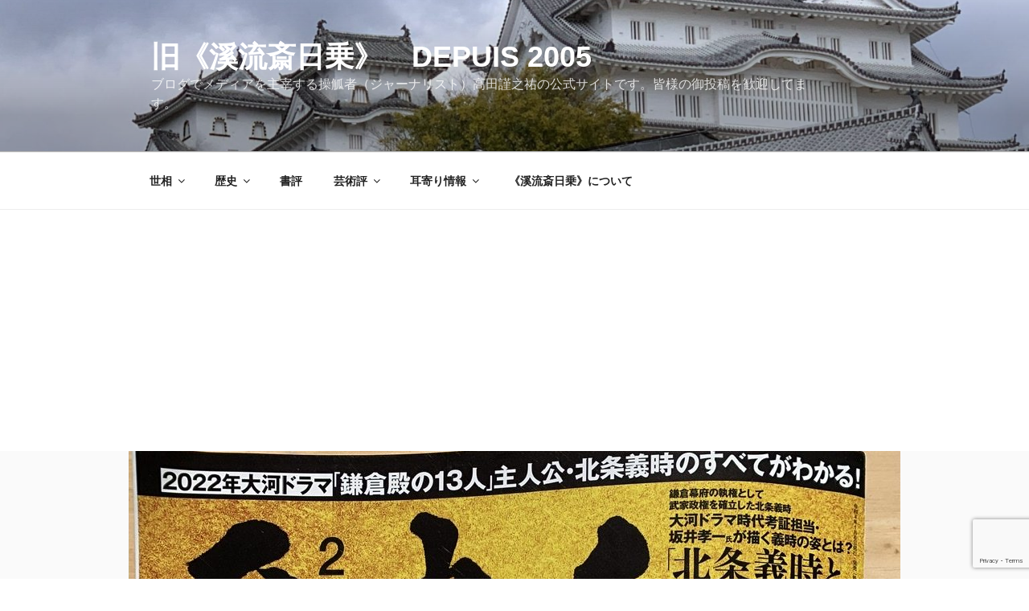

--- FILE ---
content_type: text/html; charset=utf-8
request_url: https://www.google.com/recaptcha/api2/anchor?ar=1&k=6LdRmsYpAAAAAJ_8hVZFfcleMdD7eRFU5SRyRufe&co=aHR0cHM6Ly9rZWlyeXVzYWkuY29tOjQ0Mw..&hl=en&v=PoyoqOPhxBO7pBk68S4YbpHZ&size=invisible&anchor-ms=20000&execute-ms=30000&cb=3pqzn7n2ig35
body_size: 48817
content:
<!DOCTYPE HTML><html dir="ltr" lang="en"><head><meta http-equiv="Content-Type" content="text/html; charset=UTF-8">
<meta http-equiv="X-UA-Compatible" content="IE=edge">
<title>reCAPTCHA</title>
<style type="text/css">
/* cyrillic-ext */
@font-face {
  font-family: 'Roboto';
  font-style: normal;
  font-weight: 400;
  font-stretch: 100%;
  src: url(//fonts.gstatic.com/s/roboto/v48/KFO7CnqEu92Fr1ME7kSn66aGLdTylUAMa3GUBHMdazTgWw.woff2) format('woff2');
  unicode-range: U+0460-052F, U+1C80-1C8A, U+20B4, U+2DE0-2DFF, U+A640-A69F, U+FE2E-FE2F;
}
/* cyrillic */
@font-face {
  font-family: 'Roboto';
  font-style: normal;
  font-weight: 400;
  font-stretch: 100%;
  src: url(//fonts.gstatic.com/s/roboto/v48/KFO7CnqEu92Fr1ME7kSn66aGLdTylUAMa3iUBHMdazTgWw.woff2) format('woff2');
  unicode-range: U+0301, U+0400-045F, U+0490-0491, U+04B0-04B1, U+2116;
}
/* greek-ext */
@font-face {
  font-family: 'Roboto';
  font-style: normal;
  font-weight: 400;
  font-stretch: 100%;
  src: url(//fonts.gstatic.com/s/roboto/v48/KFO7CnqEu92Fr1ME7kSn66aGLdTylUAMa3CUBHMdazTgWw.woff2) format('woff2');
  unicode-range: U+1F00-1FFF;
}
/* greek */
@font-face {
  font-family: 'Roboto';
  font-style: normal;
  font-weight: 400;
  font-stretch: 100%;
  src: url(//fonts.gstatic.com/s/roboto/v48/KFO7CnqEu92Fr1ME7kSn66aGLdTylUAMa3-UBHMdazTgWw.woff2) format('woff2');
  unicode-range: U+0370-0377, U+037A-037F, U+0384-038A, U+038C, U+038E-03A1, U+03A3-03FF;
}
/* math */
@font-face {
  font-family: 'Roboto';
  font-style: normal;
  font-weight: 400;
  font-stretch: 100%;
  src: url(//fonts.gstatic.com/s/roboto/v48/KFO7CnqEu92Fr1ME7kSn66aGLdTylUAMawCUBHMdazTgWw.woff2) format('woff2');
  unicode-range: U+0302-0303, U+0305, U+0307-0308, U+0310, U+0312, U+0315, U+031A, U+0326-0327, U+032C, U+032F-0330, U+0332-0333, U+0338, U+033A, U+0346, U+034D, U+0391-03A1, U+03A3-03A9, U+03B1-03C9, U+03D1, U+03D5-03D6, U+03F0-03F1, U+03F4-03F5, U+2016-2017, U+2034-2038, U+203C, U+2040, U+2043, U+2047, U+2050, U+2057, U+205F, U+2070-2071, U+2074-208E, U+2090-209C, U+20D0-20DC, U+20E1, U+20E5-20EF, U+2100-2112, U+2114-2115, U+2117-2121, U+2123-214F, U+2190, U+2192, U+2194-21AE, U+21B0-21E5, U+21F1-21F2, U+21F4-2211, U+2213-2214, U+2216-22FF, U+2308-230B, U+2310, U+2319, U+231C-2321, U+2336-237A, U+237C, U+2395, U+239B-23B7, U+23D0, U+23DC-23E1, U+2474-2475, U+25AF, U+25B3, U+25B7, U+25BD, U+25C1, U+25CA, U+25CC, U+25FB, U+266D-266F, U+27C0-27FF, U+2900-2AFF, U+2B0E-2B11, U+2B30-2B4C, U+2BFE, U+3030, U+FF5B, U+FF5D, U+1D400-1D7FF, U+1EE00-1EEFF;
}
/* symbols */
@font-face {
  font-family: 'Roboto';
  font-style: normal;
  font-weight: 400;
  font-stretch: 100%;
  src: url(//fonts.gstatic.com/s/roboto/v48/KFO7CnqEu92Fr1ME7kSn66aGLdTylUAMaxKUBHMdazTgWw.woff2) format('woff2');
  unicode-range: U+0001-000C, U+000E-001F, U+007F-009F, U+20DD-20E0, U+20E2-20E4, U+2150-218F, U+2190, U+2192, U+2194-2199, U+21AF, U+21E6-21F0, U+21F3, U+2218-2219, U+2299, U+22C4-22C6, U+2300-243F, U+2440-244A, U+2460-24FF, U+25A0-27BF, U+2800-28FF, U+2921-2922, U+2981, U+29BF, U+29EB, U+2B00-2BFF, U+4DC0-4DFF, U+FFF9-FFFB, U+10140-1018E, U+10190-1019C, U+101A0, U+101D0-101FD, U+102E0-102FB, U+10E60-10E7E, U+1D2C0-1D2D3, U+1D2E0-1D37F, U+1F000-1F0FF, U+1F100-1F1AD, U+1F1E6-1F1FF, U+1F30D-1F30F, U+1F315, U+1F31C, U+1F31E, U+1F320-1F32C, U+1F336, U+1F378, U+1F37D, U+1F382, U+1F393-1F39F, U+1F3A7-1F3A8, U+1F3AC-1F3AF, U+1F3C2, U+1F3C4-1F3C6, U+1F3CA-1F3CE, U+1F3D4-1F3E0, U+1F3ED, U+1F3F1-1F3F3, U+1F3F5-1F3F7, U+1F408, U+1F415, U+1F41F, U+1F426, U+1F43F, U+1F441-1F442, U+1F444, U+1F446-1F449, U+1F44C-1F44E, U+1F453, U+1F46A, U+1F47D, U+1F4A3, U+1F4B0, U+1F4B3, U+1F4B9, U+1F4BB, U+1F4BF, U+1F4C8-1F4CB, U+1F4D6, U+1F4DA, U+1F4DF, U+1F4E3-1F4E6, U+1F4EA-1F4ED, U+1F4F7, U+1F4F9-1F4FB, U+1F4FD-1F4FE, U+1F503, U+1F507-1F50B, U+1F50D, U+1F512-1F513, U+1F53E-1F54A, U+1F54F-1F5FA, U+1F610, U+1F650-1F67F, U+1F687, U+1F68D, U+1F691, U+1F694, U+1F698, U+1F6AD, U+1F6B2, U+1F6B9-1F6BA, U+1F6BC, U+1F6C6-1F6CF, U+1F6D3-1F6D7, U+1F6E0-1F6EA, U+1F6F0-1F6F3, U+1F6F7-1F6FC, U+1F700-1F7FF, U+1F800-1F80B, U+1F810-1F847, U+1F850-1F859, U+1F860-1F887, U+1F890-1F8AD, U+1F8B0-1F8BB, U+1F8C0-1F8C1, U+1F900-1F90B, U+1F93B, U+1F946, U+1F984, U+1F996, U+1F9E9, U+1FA00-1FA6F, U+1FA70-1FA7C, U+1FA80-1FA89, U+1FA8F-1FAC6, U+1FACE-1FADC, U+1FADF-1FAE9, U+1FAF0-1FAF8, U+1FB00-1FBFF;
}
/* vietnamese */
@font-face {
  font-family: 'Roboto';
  font-style: normal;
  font-weight: 400;
  font-stretch: 100%;
  src: url(//fonts.gstatic.com/s/roboto/v48/KFO7CnqEu92Fr1ME7kSn66aGLdTylUAMa3OUBHMdazTgWw.woff2) format('woff2');
  unicode-range: U+0102-0103, U+0110-0111, U+0128-0129, U+0168-0169, U+01A0-01A1, U+01AF-01B0, U+0300-0301, U+0303-0304, U+0308-0309, U+0323, U+0329, U+1EA0-1EF9, U+20AB;
}
/* latin-ext */
@font-face {
  font-family: 'Roboto';
  font-style: normal;
  font-weight: 400;
  font-stretch: 100%;
  src: url(//fonts.gstatic.com/s/roboto/v48/KFO7CnqEu92Fr1ME7kSn66aGLdTylUAMa3KUBHMdazTgWw.woff2) format('woff2');
  unicode-range: U+0100-02BA, U+02BD-02C5, U+02C7-02CC, U+02CE-02D7, U+02DD-02FF, U+0304, U+0308, U+0329, U+1D00-1DBF, U+1E00-1E9F, U+1EF2-1EFF, U+2020, U+20A0-20AB, U+20AD-20C0, U+2113, U+2C60-2C7F, U+A720-A7FF;
}
/* latin */
@font-face {
  font-family: 'Roboto';
  font-style: normal;
  font-weight: 400;
  font-stretch: 100%;
  src: url(//fonts.gstatic.com/s/roboto/v48/KFO7CnqEu92Fr1ME7kSn66aGLdTylUAMa3yUBHMdazQ.woff2) format('woff2');
  unicode-range: U+0000-00FF, U+0131, U+0152-0153, U+02BB-02BC, U+02C6, U+02DA, U+02DC, U+0304, U+0308, U+0329, U+2000-206F, U+20AC, U+2122, U+2191, U+2193, U+2212, U+2215, U+FEFF, U+FFFD;
}
/* cyrillic-ext */
@font-face {
  font-family: 'Roboto';
  font-style: normal;
  font-weight: 500;
  font-stretch: 100%;
  src: url(//fonts.gstatic.com/s/roboto/v48/KFO7CnqEu92Fr1ME7kSn66aGLdTylUAMa3GUBHMdazTgWw.woff2) format('woff2');
  unicode-range: U+0460-052F, U+1C80-1C8A, U+20B4, U+2DE0-2DFF, U+A640-A69F, U+FE2E-FE2F;
}
/* cyrillic */
@font-face {
  font-family: 'Roboto';
  font-style: normal;
  font-weight: 500;
  font-stretch: 100%;
  src: url(//fonts.gstatic.com/s/roboto/v48/KFO7CnqEu92Fr1ME7kSn66aGLdTylUAMa3iUBHMdazTgWw.woff2) format('woff2');
  unicode-range: U+0301, U+0400-045F, U+0490-0491, U+04B0-04B1, U+2116;
}
/* greek-ext */
@font-face {
  font-family: 'Roboto';
  font-style: normal;
  font-weight: 500;
  font-stretch: 100%;
  src: url(//fonts.gstatic.com/s/roboto/v48/KFO7CnqEu92Fr1ME7kSn66aGLdTylUAMa3CUBHMdazTgWw.woff2) format('woff2');
  unicode-range: U+1F00-1FFF;
}
/* greek */
@font-face {
  font-family: 'Roboto';
  font-style: normal;
  font-weight: 500;
  font-stretch: 100%;
  src: url(//fonts.gstatic.com/s/roboto/v48/KFO7CnqEu92Fr1ME7kSn66aGLdTylUAMa3-UBHMdazTgWw.woff2) format('woff2');
  unicode-range: U+0370-0377, U+037A-037F, U+0384-038A, U+038C, U+038E-03A1, U+03A3-03FF;
}
/* math */
@font-face {
  font-family: 'Roboto';
  font-style: normal;
  font-weight: 500;
  font-stretch: 100%;
  src: url(//fonts.gstatic.com/s/roboto/v48/KFO7CnqEu92Fr1ME7kSn66aGLdTylUAMawCUBHMdazTgWw.woff2) format('woff2');
  unicode-range: U+0302-0303, U+0305, U+0307-0308, U+0310, U+0312, U+0315, U+031A, U+0326-0327, U+032C, U+032F-0330, U+0332-0333, U+0338, U+033A, U+0346, U+034D, U+0391-03A1, U+03A3-03A9, U+03B1-03C9, U+03D1, U+03D5-03D6, U+03F0-03F1, U+03F4-03F5, U+2016-2017, U+2034-2038, U+203C, U+2040, U+2043, U+2047, U+2050, U+2057, U+205F, U+2070-2071, U+2074-208E, U+2090-209C, U+20D0-20DC, U+20E1, U+20E5-20EF, U+2100-2112, U+2114-2115, U+2117-2121, U+2123-214F, U+2190, U+2192, U+2194-21AE, U+21B0-21E5, U+21F1-21F2, U+21F4-2211, U+2213-2214, U+2216-22FF, U+2308-230B, U+2310, U+2319, U+231C-2321, U+2336-237A, U+237C, U+2395, U+239B-23B7, U+23D0, U+23DC-23E1, U+2474-2475, U+25AF, U+25B3, U+25B7, U+25BD, U+25C1, U+25CA, U+25CC, U+25FB, U+266D-266F, U+27C0-27FF, U+2900-2AFF, U+2B0E-2B11, U+2B30-2B4C, U+2BFE, U+3030, U+FF5B, U+FF5D, U+1D400-1D7FF, U+1EE00-1EEFF;
}
/* symbols */
@font-face {
  font-family: 'Roboto';
  font-style: normal;
  font-weight: 500;
  font-stretch: 100%;
  src: url(//fonts.gstatic.com/s/roboto/v48/KFO7CnqEu92Fr1ME7kSn66aGLdTylUAMaxKUBHMdazTgWw.woff2) format('woff2');
  unicode-range: U+0001-000C, U+000E-001F, U+007F-009F, U+20DD-20E0, U+20E2-20E4, U+2150-218F, U+2190, U+2192, U+2194-2199, U+21AF, U+21E6-21F0, U+21F3, U+2218-2219, U+2299, U+22C4-22C6, U+2300-243F, U+2440-244A, U+2460-24FF, U+25A0-27BF, U+2800-28FF, U+2921-2922, U+2981, U+29BF, U+29EB, U+2B00-2BFF, U+4DC0-4DFF, U+FFF9-FFFB, U+10140-1018E, U+10190-1019C, U+101A0, U+101D0-101FD, U+102E0-102FB, U+10E60-10E7E, U+1D2C0-1D2D3, U+1D2E0-1D37F, U+1F000-1F0FF, U+1F100-1F1AD, U+1F1E6-1F1FF, U+1F30D-1F30F, U+1F315, U+1F31C, U+1F31E, U+1F320-1F32C, U+1F336, U+1F378, U+1F37D, U+1F382, U+1F393-1F39F, U+1F3A7-1F3A8, U+1F3AC-1F3AF, U+1F3C2, U+1F3C4-1F3C6, U+1F3CA-1F3CE, U+1F3D4-1F3E0, U+1F3ED, U+1F3F1-1F3F3, U+1F3F5-1F3F7, U+1F408, U+1F415, U+1F41F, U+1F426, U+1F43F, U+1F441-1F442, U+1F444, U+1F446-1F449, U+1F44C-1F44E, U+1F453, U+1F46A, U+1F47D, U+1F4A3, U+1F4B0, U+1F4B3, U+1F4B9, U+1F4BB, U+1F4BF, U+1F4C8-1F4CB, U+1F4D6, U+1F4DA, U+1F4DF, U+1F4E3-1F4E6, U+1F4EA-1F4ED, U+1F4F7, U+1F4F9-1F4FB, U+1F4FD-1F4FE, U+1F503, U+1F507-1F50B, U+1F50D, U+1F512-1F513, U+1F53E-1F54A, U+1F54F-1F5FA, U+1F610, U+1F650-1F67F, U+1F687, U+1F68D, U+1F691, U+1F694, U+1F698, U+1F6AD, U+1F6B2, U+1F6B9-1F6BA, U+1F6BC, U+1F6C6-1F6CF, U+1F6D3-1F6D7, U+1F6E0-1F6EA, U+1F6F0-1F6F3, U+1F6F7-1F6FC, U+1F700-1F7FF, U+1F800-1F80B, U+1F810-1F847, U+1F850-1F859, U+1F860-1F887, U+1F890-1F8AD, U+1F8B0-1F8BB, U+1F8C0-1F8C1, U+1F900-1F90B, U+1F93B, U+1F946, U+1F984, U+1F996, U+1F9E9, U+1FA00-1FA6F, U+1FA70-1FA7C, U+1FA80-1FA89, U+1FA8F-1FAC6, U+1FACE-1FADC, U+1FADF-1FAE9, U+1FAF0-1FAF8, U+1FB00-1FBFF;
}
/* vietnamese */
@font-face {
  font-family: 'Roboto';
  font-style: normal;
  font-weight: 500;
  font-stretch: 100%;
  src: url(//fonts.gstatic.com/s/roboto/v48/KFO7CnqEu92Fr1ME7kSn66aGLdTylUAMa3OUBHMdazTgWw.woff2) format('woff2');
  unicode-range: U+0102-0103, U+0110-0111, U+0128-0129, U+0168-0169, U+01A0-01A1, U+01AF-01B0, U+0300-0301, U+0303-0304, U+0308-0309, U+0323, U+0329, U+1EA0-1EF9, U+20AB;
}
/* latin-ext */
@font-face {
  font-family: 'Roboto';
  font-style: normal;
  font-weight: 500;
  font-stretch: 100%;
  src: url(//fonts.gstatic.com/s/roboto/v48/KFO7CnqEu92Fr1ME7kSn66aGLdTylUAMa3KUBHMdazTgWw.woff2) format('woff2');
  unicode-range: U+0100-02BA, U+02BD-02C5, U+02C7-02CC, U+02CE-02D7, U+02DD-02FF, U+0304, U+0308, U+0329, U+1D00-1DBF, U+1E00-1E9F, U+1EF2-1EFF, U+2020, U+20A0-20AB, U+20AD-20C0, U+2113, U+2C60-2C7F, U+A720-A7FF;
}
/* latin */
@font-face {
  font-family: 'Roboto';
  font-style: normal;
  font-weight: 500;
  font-stretch: 100%;
  src: url(//fonts.gstatic.com/s/roboto/v48/KFO7CnqEu92Fr1ME7kSn66aGLdTylUAMa3yUBHMdazQ.woff2) format('woff2');
  unicode-range: U+0000-00FF, U+0131, U+0152-0153, U+02BB-02BC, U+02C6, U+02DA, U+02DC, U+0304, U+0308, U+0329, U+2000-206F, U+20AC, U+2122, U+2191, U+2193, U+2212, U+2215, U+FEFF, U+FFFD;
}
/* cyrillic-ext */
@font-face {
  font-family: 'Roboto';
  font-style: normal;
  font-weight: 900;
  font-stretch: 100%;
  src: url(//fonts.gstatic.com/s/roboto/v48/KFO7CnqEu92Fr1ME7kSn66aGLdTylUAMa3GUBHMdazTgWw.woff2) format('woff2');
  unicode-range: U+0460-052F, U+1C80-1C8A, U+20B4, U+2DE0-2DFF, U+A640-A69F, U+FE2E-FE2F;
}
/* cyrillic */
@font-face {
  font-family: 'Roboto';
  font-style: normal;
  font-weight: 900;
  font-stretch: 100%;
  src: url(//fonts.gstatic.com/s/roboto/v48/KFO7CnqEu92Fr1ME7kSn66aGLdTylUAMa3iUBHMdazTgWw.woff2) format('woff2');
  unicode-range: U+0301, U+0400-045F, U+0490-0491, U+04B0-04B1, U+2116;
}
/* greek-ext */
@font-face {
  font-family: 'Roboto';
  font-style: normal;
  font-weight: 900;
  font-stretch: 100%;
  src: url(//fonts.gstatic.com/s/roboto/v48/KFO7CnqEu92Fr1ME7kSn66aGLdTylUAMa3CUBHMdazTgWw.woff2) format('woff2');
  unicode-range: U+1F00-1FFF;
}
/* greek */
@font-face {
  font-family: 'Roboto';
  font-style: normal;
  font-weight: 900;
  font-stretch: 100%;
  src: url(//fonts.gstatic.com/s/roboto/v48/KFO7CnqEu92Fr1ME7kSn66aGLdTylUAMa3-UBHMdazTgWw.woff2) format('woff2');
  unicode-range: U+0370-0377, U+037A-037F, U+0384-038A, U+038C, U+038E-03A1, U+03A3-03FF;
}
/* math */
@font-face {
  font-family: 'Roboto';
  font-style: normal;
  font-weight: 900;
  font-stretch: 100%;
  src: url(//fonts.gstatic.com/s/roboto/v48/KFO7CnqEu92Fr1ME7kSn66aGLdTylUAMawCUBHMdazTgWw.woff2) format('woff2');
  unicode-range: U+0302-0303, U+0305, U+0307-0308, U+0310, U+0312, U+0315, U+031A, U+0326-0327, U+032C, U+032F-0330, U+0332-0333, U+0338, U+033A, U+0346, U+034D, U+0391-03A1, U+03A3-03A9, U+03B1-03C9, U+03D1, U+03D5-03D6, U+03F0-03F1, U+03F4-03F5, U+2016-2017, U+2034-2038, U+203C, U+2040, U+2043, U+2047, U+2050, U+2057, U+205F, U+2070-2071, U+2074-208E, U+2090-209C, U+20D0-20DC, U+20E1, U+20E5-20EF, U+2100-2112, U+2114-2115, U+2117-2121, U+2123-214F, U+2190, U+2192, U+2194-21AE, U+21B0-21E5, U+21F1-21F2, U+21F4-2211, U+2213-2214, U+2216-22FF, U+2308-230B, U+2310, U+2319, U+231C-2321, U+2336-237A, U+237C, U+2395, U+239B-23B7, U+23D0, U+23DC-23E1, U+2474-2475, U+25AF, U+25B3, U+25B7, U+25BD, U+25C1, U+25CA, U+25CC, U+25FB, U+266D-266F, U+27C0-27FF, U+2900-2AFF, U+2B0E-2B11, U+2B30-2B4C, U+2BFE, U+3030, U+FF5B, U+FF5D, U+1D400-1D7FF, U+1EE00-1EEFF;
}
/* symbols */
@font-face {
  font-family: 'Roboto';
  font-style: normal;
  font-weight: 900;
  font-stretch: 100%;
  src: url(//fonts.gstatic.com/s/roboto/v48/KFO7CnqEu92Fr1ME7kSn66aGLdTylUAMaxKUBHMdazTgWw.woff2) format('woff2');
  unicode-range: U+0001-000C, U+000E-001F, U+007F-009F, U+20DD-20E0, U+20E2-20E4, U+2150-218F, U+2190, U+2192, U+2194-2199, U+21AF, U+21E6-21F0, U+21F3, U+2218-2219, U+2299, U+22C4-22C6, U+2300-243F, U+2440-244A, U+2460-24FF, U+25A0-27BF, U+2800-28FF, U+2921-2922, U+2981, U+29BF, U+29EB, U+2B00-2BFF, U+4DC0-4DFF, U+FFF9-FFFB, U+10140-1018E, U+10190-1019C, U+101A0, U+101D0-101FD, U+102E0-102FB, U+10E60-10E7E, U+1D2C0-1D2D3, U+1D2E0-1D37F, U+1F000-1F0FF, U+1F100-1F1AD, U+1F1E6-1F1FF, U+1F30D-1F30F, U+1F315, U+1F31C, U+1F31E, U+1F320-1F32C, U+1F336, U+1F378, U+1F37D, U+1F382, U+1F393-1F39F, U+1F3A7-1F3A8, U+1F3AC-1F3AF, U+1F3C2, U+1F3C4-1F3C6, U+1F3CA-1F3CE, U+1F3D4-1F3E0, U+1F3ED, U+1F3F1-1F3F3, U+1F3F5-1F3F7, U+1F408, U+1F415, U+1F41F, U+1F426, U+1F43F, U+1F441-1F442, U+1F444, U+1F446-1F449, U+1F44C-1F44E, U+1F453, U+1F46A, U+1F47D, U+1F4A3, U+1F4B0, U+1F4B3, U+1F4B9, U+1F4BB, U+1F4BF, U+1F4C8-1F4CB, U+1F4D6, U+1F4DA, U+1F4DF, U+1F4E3-1F4E6, U+1F4EA-1F4ED, U+1F4F7, U+1F4F9-1F4FB, U+1F4FD-1F4FE, U+1F503, U+1F507-1F50B, U+1F50D, U+1F512-1F513, U+1F53E-1F54A, U+1F54F-1F5FA, U+1F610, U+1F650-1F67F, U+1F687, U+1F68D, U+1F691, U+1F694, U+1F698, U+1F6AD, U+1F6B2, U+1F6B9-1F6BA, U+1F6BC, U+1F6C6-1F6CF, U+1F6D3-1F6D7, U+1F6E0-1F6EA, U+1F6F0-1F6F3, U+1F6F7-1F6FC, U+1F700-1F7FF, U+1F800-1F80B, U+1F810-1F847, U+1F850-1F859, U+1F860-1F887, U+1F890-1F8AD, U+1F8B0-1F8BB, U+1F8C0-1F8C1, U+1F900-1F90B, U+1F93B, U+1F946, U+1F984, U+1F996, U+1F9E9, U+1FA00-1FA6F, U+1FA70-1FA7C, U+1FA80-1FA89, U+1FA8F-1FAC6, U+1FACE-1FADC, U+1FADF-1FAE9, U+1FAF0-1FAF8, U+1FB00-1FBFF;
}
/* vietnamese */
@font-face {
  font-family: 'Roboto';
  font-style: normal;
  font-weight: 900;
  font-stretch: 100%;
  src: url(//fonts.gstatic.com/s/roboto/v48/KFO7CnqEu92Fr1ME7kSn66aGLdTylUAMa3OUBHMdazTgWw.woff2) format('woff2');
  unicode-range: U+0102-0103, U+0110-0111, U+0128-0129, U+0168-0169, U+01A0-01A1, U+01AF-01B0, U+0300-0301, U+0303-0304, U+0308-0309, U+0323, U+0329, U+1EA0-1EF9, U+20AB;
}
/* latin-ext */
@font-face {
  font-family: 'Roboto';
  font-style: normal;
  font-weight: 900;
  font-stretch: 100%;
  src: url(//fonts.gstatic.com/s/roboto/v48/KFO7CnqEu92Fr1ME7kSn66aGLdTylUAMa3KUBHMdazTgWw.woff2) format('woff2');
  unicode-range: U+0100-02BA, U+02BD-02C5, U+02C7-02CC, U+02CE-02D7, U+02DD-02FF, U+0304, U+0308, U+0329, U+1D00-1DBF, U+1E00-1E9F, U+1EF2-1EFF, U+2020, U+20A0-20AB, U+20AD-20C0, U+2113, U+2C60-2C7F, U+A720-A7FF;
}
/* latin */
@font-face {
  font-family: 'Roboto';
  font-style: normal;
  font-weight: 900;
  font-stretch: 100%;
  src: url(//fonts.gstatic.com/s/roboto/v48/KFO7CnqEu92Fr1ME7kSn66aGLdTylUAMa3yUBHMdazQ.woff2) format('woff2');
  unicode-range: U+0000-00FF, U+0131, U+0152-0153, U+02BB-02BC, U+02C6, U+02DA, U+02DC, U+0304, U+0308, U+0329, U+2000-206F, U+20AC, U+2122, U+2191, U+2193, U+2212, U+2215, U+FEFF, U+FFFD;
}

</style>
<link rel="stylesheet" type="text/css" href="https://www.gstatic.com/recaptcha/releases/PoyoqOPhxBO7pBk68S4YbpHZ/styles__ltr.css">
<script nonce="YsZQXP5fceYfnLcXJfPvDg" type="text/javascript">window['__recaptcha_api'] = 'https://www.google.com/recaptcha/api2/';</script>
<script type="text/javascript" src="https://www.gstatic.com/recaptcha/releases/PoyoqOPhxBO7pBk68S4YbpHZ/recaptcha__en.js" nonce="YsZQXP5fceYfnLcXJfPvDg">
      
    </script></head>
<body><div id="rc-anchor-alert" class="rc-anchor-alert"></div>
<input type="hidden" id="recaptcha-token" value="[base64]">
<script type="text/javascript" nonce="YsZQXP5fceYfnLcXJfPvDg">
      recaptcha.anchor.Main.init("[\x22ainput\x22,[\x22bgdata\x22,\x22\x22,\[base64]/[base64]/[base64]/KE4oMTI0LHYsdi5HKSxMWihsLHYpKTpOKDEyNCx2LGwpLFYpLHYpLFQpKSxGKDE3MSx2KX0scjc9ZnVuY3Rpb24obCl7cmV0dXJuIGx9LEM9ZnVuY3Rpb24obCxWLHYpe04odixsLFYpLFZbYWtdPTI3OTZ9LG49ZnVuY3Rpb24obCxWKXtWLlg9KChWLlg/[base64]/[base64]/[base64]/[base64]/[base64]/[base64]/[base64]/[base64]/[base64]/[base64]/[base64]\\u003d\x22,\[base64]\\u003d\x22,\x22HibDgkjDlnLDqkxFwr1Hw7k4QcKUw6wtwoBBIhRyw7XCphXDqEU/w5p3ZDnCqMKBciILwokyW8OzZsO+wo3DlcK5Z01EwqEBwq0uI8OZw4I+JsKhw4trUMKRwp1kXcOWwoweFcKyB8OgBMK5G8OZXcOyMQzCqsKsw69twq/DpDPCs3PChsKswr4tZVkUF0fCk8O0wqrDiAzCsMK5fMKQOxEcSsK3wo1AEMOzwoMYTMO+wqFfW8OuJMOqw4YsM8KJCcOIwofCmX5Bw7wYX1zDk1PCm8K/wrHDkmY6KCjDscOtwro9w4XCtMOHw6jDq0TCsgs9JW08D8OLwqRraMOnw7fClsKIbMKLDcKowqYjwp/DgVTCu8K3eFEvGAbDisKXF8OIwpvDh8KSZCjCnQXDsU5Ww7LChsOBw5wXwrPCqH7Dq3LDpA9ZR0ImE8KedcOfVsOnw7ckwrEJGQrDrGcMw5dvB1TDmsO9wpRkVsK3wocnc1tGwrpFw4Y6dMO8fRjDtVUsfMOrLhAZYcKwwqgcw7/DqMOCWyXDsRzDkS7ClcO5Mz/ClMOuw6vDtX/CnsOjwqbDiwtYw6fClsOmMTxIwqI8w64rHR/DtExLMcOqwpJ8wp/Dgz91woN/acORQMKjwrjCkcKRwrLCuWsswpdrwrvCgMOXwqbDrW7DlcOcCMKlwoLCsTJCH2ciHjnCs8K1woljw7pEwqEGMsKdLMKOwrLDuAXCtzwRw7xfP3/DqcK3wqtceGddPcKFwq08Z8OXak99w7AkwoNhCy/CrsORw4/CvcO0KQx/w4TDkcKOwqnDmxLDnGXDm2/CscO3w45Ew6wdw5XDoRjCijIdwr8NQjDDmMK9BwDDsMKWCAPCv8O1QMKAWR/DoMKww7HCpVcnI8OBw4jCvw8Tw4lFwqjDrTUlw4o+SD14fsOnwo1Tw6Yqw6k7LllPw68XwopcRG0iM8Okw5TDoH5Ow7RqSRgoVmvDrMKRw61Ka8OgA8OrIcOkJcKiwqHCqQ4zw5nCocKFKsKTw49nFMOzbyBMAEdIwrpkwoxKJMOrJHLDqwwEKsO7wr/DncKdw7wvPBTDh8O/b0xTJ8KpwpDCrsKnw73DqsOYwoXDgcOfw6XClWpHccK5wrE1ZSwpw7LDkA7DhcOjw4nDssOeYsOUwqzCksKXwp/[base64]/[base64]/DqwgOw7nCksOQUCDCs8O0Q8KVw6hXScODwp9Cw5VMwprDmsOvwrweUDzDgsOsIV0gwqTCsyRBPcOoPiLCmlQuRHXCqsK1XWzCn8O3w559woTCiMK5B8OwUzLDmMOrDFVjJWtDesKOCks/w6RIG8O6w5XCoW1IcEHCsgHCjjorWcK2wqRfS2A/[base64]/UHd2f2LCpMOmQsKmwqABZ8KDwqlKwoJOwr5NYcKNwoLCnMObwrQrHsKGZMOuSSjDmcKFwqvDt8KbwpXCvU9fQsKfwqPCqzcRw6DDvMKfFcOIw4TDi8OxWy0Uw7jCqWAUwrbClMOtYXclDMOfdgHCpMOWwpvDoVx/MsOLUl3DtcKgLjd9YsKlfld2wrHCoSEcwoVmMnPCiMKvwrTDlsKew4PDg8OQL8OcwovCucOPVMO/w47CsMKZwr/DlwUNE8Kdw5PDpsOLw6V6CTEGbcOJwp3Dlxgsw7Vxw6XDr1h6wqfCgEfCm8Klw5nDmsOCwpLCn8OZfMOXEMK2XsOfw7BIwpdpw59zw7LCkMOGw5YtecKLdWjCuDzCpBrDt8K9wqTCp3TCnsKWdS5DeSrCpD3DqsOMB8KkZ1/CpsKYKzYzGMO+L0DCksKbG8O3w41pS0wTw5/Dr8KHwoDDkC4Ywr/DgsKUHcKuI8OJfjfDlHxBZAjDuG3Clj3DkgUEwpBAG8O1w7NxI8OsQcKUKsOwwp5KDg7DlcKxw6ZtF8OzwqhpwpXCkTZ9w7XDsh9+U0VANzrCh8KRw7tdwozDjMOrw5BUw6vDinoBw7cAaMKjScONR8KpwrjCqcKuEzTChWMXwrQMwog9wrAlw6p/GMOQw5HCpRoiPMO8L1rDn8K2KmPDh01OaW7DmwnDo2rDm8Kywqh4wqJ+ICnDnx8uwojCq8K0w5hHX8KabTTDuBXDvMOTw6o2ScOlw59bY8OowoXCnMKgw4/Dr8Kbwrt+w7JwR8Otwpsnwq3CrhNiJ8O7w4XCuRliwpbCqcOVPAlsw51WwpXCl8KXwr8dC8KswrIxwoTDocO8G8K2IcOdw6gMHhLCrcOew4FGCDHDuUfChAspwpXCgmY8wqvCncOFCMKrJRUkwq7DisKGCk/[base64]/w4gzEH3DiArCgcKPwoFgwrXDvGnCscKJwoELJAEvwoZYw77Cq8K3AcKuw47DgMOhw6kmw4PDn8OBw7NEdMKrwpwNw6XCsS8xPxYew53Dsnk0w7DCl8OmH8O2wpIAKMOLdcOGwrA0wrzDnsOEwp3DiBPDlzvCsDHDlBHDhsO2CAzCrMOcw6U+OFrDqArCq17DoQ/DiCsLwqzClMKVBHhFwpcawoXClcO9wo44DMKGfMKHw4MBwoJ5R8KKw5HCu8Ocw6VpRMOYahLDphHDjsKXWFfCizVEA8KJwrw/[base64]/e2QWw5sBwpjDl8Kmw7Y+fiLCpznDgMObw5VfwrdNwq/CvyBVJcOoYhFPw6DDj0/Du8OMw65Pw6fCqcOOIF19fcOCwqvDlMKcEcO4wq5Jw6gqwoRDDsOOw4HCsMORwo7CvsOqwqdqLsOFK2rCviBywqMaw5xPGcKidCRnPjrCtMKNURgIBnFjw7MIw5nCgWTCrGw8w7E4HcOQGcOxwqdJEMOEKnhEwqDCvsKVK8KnwqnDpzsHR8KIw6rCpMO/[base64]/IsKFU8Kuwrouc8OHGcONwopISsOFajhcw4XCgcOvCWxCJ8KMw5fDiR5+ChDChMO5RMOuYCwdflXDj8KrJy5DbnMMC8K8e3DDg8O+S8KRGcO1woXCrsKaWz3Ctk5Cw73DqMOCwrXCq8OwVQ3Dq3zCjsOYwpAxah3CrMOew5jCmcK+JMKUw4gCLX/CoVh5DhDCm8OqOjTDm3LCiC9xwr1NejjCi1o3w6nDjQcww7XCmcO1w5zCgjXDkMKJw6oawprDkMOiw588w4h/wp/DqQrCh8OrFGc4VsKCPQ07JsKJwqzDlsO3wo7CtcK8w6/DmcK6XXvCpMOdwrPDosKtJEV9woVjDFkGZsODGcOofMKHwoV4w7tBGzACw6/[base64]/[base64]/[base64]/DlcK5woA7chXCqQbDkSscw7x1wp/DjMOxw5nCtMOtw4/DgAFYesKYQXYBaF/[base64]/[base64]/[base64]/DnynDhADCicOTFMKFcGIgG3HCtcOwEV3Dt8Osw5nDqcO4DxoVwrfCjyzDicK/w6p7w6tpEcK7FcOnMsKsMwHDpG/ChMOEO0Y4w4l0woB0wpzDol44eUEAHcOqw6R1ZSHCi8K7WcK7RcOLw5Few53CqC3ChWfCjCXDmcKQKMKqGlJHEDViVcOADcOYPcOCIi4xw7DCqDXDicOVWsKBwpvCpsK3wpFhbsKhw4fCkxnCqcKBwo/CmidTwq1+w5jCocOuw7DCtW/Dtzw5wrnCjcKFw5oewrXDrygcwpDCqWphGsOcK8Ktw6dqw7Bkw77CsMOQEi0Cw7NLw5XCjD3DrWvDjWfDpU4WwptUcsKUflvDohFBY2Q7GsKRwoDCuU1zw5nDucK4wo/DtHMEMx8owr/DiVrDuAY4FDIcHMKdwrxHcsKuw6/[base64]/CsXQqw6LCrWbDoRnDpcKUXF0iwqfDixbDjC7CmMKQTRQVJsKowqJbCkjDisKiw4nDmMK2T8Kxw4MsbBxjVnPCgArCpMOIKcOOb2zCukFXUsKjw49ywrN/w7nCm8O5wpDDncKvIcKHPRHDm8OVwr/CnXVfwr8dTsKjw5hQRcO1LVvDkVTCvgg2McK1M1LDr8KpwqjCjzjDuSjCg8KDXHNpwpLCnj7CqwTCqDJUMMKTbsOYDGzDmMK2wqTDncKeX1LDgmMaAcKWE8OPw5ohw4LCmcO8b8Kfw4jCl3DCjz/CsTIUSMKnCB4ow5rDhhpIQsKlwqPCqV3DojkkwqxrwoE2CFPCsU3Dp1LDkzjDlEPCkmHCqsOww5JNw6lBwoXCj2NDw75owrXCqFrCvsKdw5bDkMOoYMOvw7x5IzdLwp/DjcO2w5wLw5LClsOVPS/DpwLDj3DCg8OnS8OGw49nw5xZwrhvw6Ekw4QZw5rDh8KrIsOqwo/Cm8KJRsK3TcKAB8K6F8K9w6DDmHMyw44/wp08wqfDtH3CpWXCtArCgkfDgRjCohY2fV4twonCoB3DvMKRCggwBS/DlsKkbg3DqDXDmjfCp8Kzw7XDtMKdCEPDiB0Cwo4gw7ILwpo9wodRGsOSP1tTXVrCnsKuwrQkwoMTVMOCwq5mwqXDpCrCqcOwR8Oewr/CjsKvFMKlwo3DoMOBXsOQWMKDw5bDmsOjwo4/w5gSwrPDuHUZwqPCjRXDjMKgwptQw6fCqsOnf1DCpMOnOR3Dp0bCu8OWJy7CgMOrw7jDs1kUwrVxw6R6aMKrFnZOXylew5FVwqfDqisJTsKLNMKgc8Orw4nCkcO7PVfCqsOacsK0GcKIwqM3w4Bzwq7CmMOow7YBw5/DicOJw7giwpjDqmrCsz8fwrszwo9bw4/DqSpFTcKow7fDusOzY1cXY8Kow7R8w5XDmXg+wqHDtcOMwrrChsKTwojCoMOxOMKtwqZZwr4DwqVCw53CojUIw6LDvATDrGjDhhBbQcKFwo5lw7guE8OOwqbCpMKEADPCj3geXALCqcO5K8K6wp3Dn0LCh2UNeMKHw7J/w5JsMzc1w7DCm8KbJcOaesKJwq5PwrnDn03DhMKNHBbDnBHCiMOhw7p1DhvDnVVhw74Mw686GGnDhMOTw5hLBE3CmMKnbijDl0IUwp7CpT/[base64]/[base64]/Ct8K6wq3CqMKkwqEHHSh+AXPCrA0KX8OgOiTDjcKrYDIoVMOFwrwsLiklKcOLw47DqBDDkcOqTsKAR8OeP8Kkw6pwfnptfgwOXjNBwpzDq2UNAihTw6Ayw5kaw4TDjj92ZgFkIU7CosKHw5h4UyM4KMKIwpzDvSHDq8OYLm3DqRNyHSVzwqXCowYYwrY8Nm/Dt8Kkwr/CoBbDnVvDowdew7XCnMKnwocPwrREPkzCgcK0wq7DocOmYMOVBsOQwoFKwooeWCzDt8KtwpvCoBUSWFbCvsO5X8K3w7Z7wonCpgphPMOaIMKdP1bCnmApPkLDvnjDj8O8wp0dRMKVeMKQw5ggO8KsPsOvw4/Dr2HCk8Odw7YxRMOJTzk8BsKzw73CtcOLw5rCmHt8w7t/wo3CrU0sFWtUw6fCkizDmHoPSCADcDF2w77DqzRWIy54XcKIw6ckw6LCpcOybcOfwqRKFMKVDcKCWFlvw7PDi1HDrsK9wr7CqW/DvHfDlzIJSBcqISA6S8KIwpRDwr16ER8hw7vCqT9uw7/CpUh0w4ovM0zDj2ISw57ChcKGwqBMVVPDhXzCqcKtF8KrwrLDoDA4BsKUwpbDgMKJI00Lwo7CrMO6bcOWwrDDvXnDlwgHC8KEwpHDrsK1dsKpwpFNw50BCWjDt8K1PxhkNx7ClAfCisKIw5bCj8K9w6XCqsKyecKawrLCpAnDgA/DtUESwrXCssKwQcK+PMKPHkJcwoQ0wq8/eT7Dgw9bw4XChCHCkkF0w4TDjBLDuwddw6HDpFsLw7Ifwq/[base64]/DpMOnw5ZPHhkuw7V0YB7DogTDtMKLw6bCscKvCMKjXBfDilcIwqs6wq50w5vClTbDisOifCzDhVvDvMO6wpPDhADDkGfCtsOrwr1uNhXCqE8CwrIAw59Yw5hOCMOdAQ92w5/CjMKCw43CjD/DiCjCmHzCrUrCtR9Zf8O5B39iKMKDwrzDqQ4nw6fCtCzCtsK5EsOkcgfDi8KZwr/CoSXDkkUrw4rCpl4Ua0wQwrlGD8KuE8Kxw6LDgXvCuTvDqMOPUsKKSFlUEkETw7HDjsOGw7XCux4dGQrDt0UVFMOGKToudUTDukbDrn0Ewqwaw5c2TMKLw6VOw6kYw649MsO2DjMdB1LCtw3CtWgABh9kfwDDuMOpw4w5w7/ClMO+w68vw7TCssKxH1wkwojColfDt35YLMO1eMKCw4fDmMKSwrXDrcOOaVrCm8OlcW/CuzdMUzVow7JNw5cYw7HCpsKMwpPCk8K3wpAPfDrDkG0pw6/DtcKlcz01w7cEwqUAw6DDi8KKwrDDgMONazANwpgHwqROQTzCoMKtw4YTwqd6wp9MZQDDhMK6Kw8EOyjDssK/GsOkwpbDosOwXMKdw6AMFsKhwpoSwpHCssK6ezscwrgsw59YwqwUw6LDsMKnbcK4wpJScAzCpkMnw4gbXzYowpYBw5TDhMOnwpTDj8K/[base64]/Cn8ONwpYIw49uw43Cq1QJwonCvxjDkCTDgB3CnWAYwqDDmMKmZsOHwrRNTER4w5/CtsKjCF3CtkZwwqdBw4JENMKbWkwTTMK1ETvDiAIkwpENwo/DhcOac8KGM8ObwqRqwqjCpcK7YMKwY8KuVsKCFUo7wr/Du8KMMFvChkHDv8KeZFAecDMaGBnCusOWEMO+w7MIO8KCw4Z6OX3CmSLCtWjCmn/Ct8KxXRnDpMO3AMKAw6V5RsKuIzbCvcKKMydoccKKAAQ+w6dTXsKSXyrDh8O0wqrCvUNlR8KhUh4iwoY3w6vCkMOUKMK3WMOZw4hGworDgsK5w6DDvHM5IsO2wrhmwpXDqUJxw6HDvQTCmMK9wp8kwr3DkyTDixtEwoIoScKtw6vCrVbDksK/wqzDisOZw6kLAcOrwqEEOMKTesKSTsK5woPDtCNqw7YKS0AqLH0YVD/Ds8K4LRrDisOMfMO1w5LCmhLCkMKbfRcrKcOoWCU7ZsOqFhHDvy8GC8K7w7/CqcKbDk7DjEfDr8OXwpzCrcKifcKww6LCoxnCmsKLw6xlwpMADBTDnh0wwpFfwpdrDk4twrrCvMKNNcOuTljDtFctwqPDh8Oaw4fDrmVqw6zDr8Kvd8K8Vg52RBvDhXk0bsK2wq/CokUUHRtNeQzDiEHDlEZWwo9CP0LCtGLDpXR5ZMOjw6LCrFbDl8OAXV4ew71rVzlDw7zDmcO9wr0Bw4YAwqBJw7/DqUgKak7DkW4bYcKAH8K2wpHDv3nCvxDCuD45dcO1woYsKWDCtsOkw4bDmiPCucObwpTCi2FJKB7DtCTDj8KnwpF8w6DClVFSw6/[base64]/Cr1BXwrl0VMOMFsKawrxUwpcIIcKgZsKIJsOTNsK5wrkEfkDCnmDDnMOuwozDkcOtecKHw7vDsMKMw6JZH8K6KcK9w4AhwrpUw7pbwqlOwqDDrcOww4bDokt6X8K6JcKlw7BHwozCoMKnw4kbWRBUw6LDv19FAgXCmkgFEcKAwrs+wpbDmk50wrnDgTHDvMO6wq/[base64]/DrynDl8OBwoJuw40/A8OAw745ZcKsw7bCs8KTwrbCsh7Du8KfwrVJwqlpwrhvY8OFw491wqnCtiV5GR/CoMOew4ECaDsGw7nDpy3CgMK9w7ctw6HDtxPDvQZEaXvDl3HDkG0vLmLDijTCnMKxw5nChcKXw40WXsOoe8OEw5DDtQTCmVPDgDHDhAHDuFfCvsOzw6NPwqdBw4whSwnCjcOuwp3DlcOgw4fCp3vDpcK/w4JINwJqwoArw68OTR/CqsO1w6wkw4VTHi/Dg8KOT8K8blwJwoh7bkvCgsKpw5nDv8KFainChxvCiMO0f8KhC8Kqw5fCjMK1JVgIwpHCu8KTKMK/LzfDv1bClMO9w5s/[base64]/wqHDm8KiOcKxwqc1wpnDjB09w4cFZ8KnwonCkMOpRcOdWzrDhWAQcQFoSxTCjhnCjcK7WlQTwr/[base64]/[base64]/[base64]/DjsOZP8KAVMK5SQsuw4QAwqLDp8OUwq9lEMOJwqdTesONw4odw4gOEAwFw5DCksOOwpbCp8KsWMOQw5ZXwqvCoMO3w7NLwoQCwrTDiQ0XYTbDoMKcecKDw6dfbsOxTsKubB3DmsOsd2F6woDDlsKHYMKlHE/[base64]/[base64]/CpRbDtcKjwohURn/DmMKkdi3CmFgkwoNWCR9mBAJ/wqrDo8O9w5zCg8KIw4rDmlrCvH4QA8KjwqBqT8K0EULCuzhCwoLCrsOPw5/DnMOKw5HDgSzCiDHDpMOGwoILwpTCmcO1cV1KccKbw4/[base64]/Cl1wnw5BRH0Axwpx+w6PCvsKtJMKQaQ0jQ8KYwpYlRVhuWnvDicOBw7EXwp/Dhl7CnFYUViRcwppjw7PCscKhwqBuwoDCk0zChsOBBMOdw7PDrsOSVi/DgzjDg8K3wpczfVBEw5Iew71Tw5PCqCXDqhV1esOVdwoJw7XCgj/ChsOiMMKbC8OrPMK2w5TDjcK2w4B6VRFVw4PDssOAwrbDjMK5w4h2Y8OUecOCw6xewqnDmmLDu8K/w6PCmRrDiHh4FS/Dj8KVw7Yvw6nDg0rCqsOpfsKuEcK8wrvCssKnw5MhwqzCpzTCssKVw5PCjmDCmcK7A8OKLcOGbTvCq8KGT8KSNmtXwqtZw4bDnlDDoMOTw65UwowodFtPw4vDp8Odw6DDlsOVwr/DnsKGw6MkwpphZsKTaMOpw6/Cq8KRw5fDv8Kmwqs1w5zDrSlwZ08NcMOTw7tmw5LCgy/[base64]/Cjz/DnsOoIC3DrGXCmMKLwp5jAcOkHcKYI8KuXjjDgsOJFMO5RcObVsKawrHDoMKLYz8ow6/[base64]/CoDXDrcKzSMO/f8KmO8Onw6NlIMKjMTsiAQfCsH7DusKlw5pkHHbDvzt1dCBkTT00F8OFw73Cm8OZUMK4S28/P2HCqMKpRcORG8OGwpNaRcOuwodgHcKswrgwNAgXOismaH9iaMOkC0rCl2PChRQMw4hGwpvDjsOTC08/w7RuZsKXwoLCosKDw5PCrsKPw6jCl8OXUMOqwo8awrbChG7DrcKvQ8OXe8OlfAzDt0dNw6c4MMObwqPDiHRdwoMyWsKmKDrDlsK2w7BJwo/CqlYow5zCpFNew4jDhSwrwqRgw5RGfTDClMOcccKyw4UEwobCncKaw5bCvnXDncKFYMKiw67DqsKaScOYwpXClXTDoMOqCVnDhm45J8ONwoDChMO8HTBUwrlYwrV0RVglScKSwoPDssKZw6/CqRHCtMKGw7ZeIWvCu8KnWsOfw53Clg45wpjCpcOIwpQDNMOhwqVxUsKKZjzCq8O9fhzDkV/DiRzDrCDCl8Oxw7UFw67Dsnw2TSV4w4nCn0rCjzYmM0M2UcO/QsKKR0zDr8O5LVFIdRPDgmHDrcKuw68BwpPCjsKZwrkEwqYHw6TCtV/Du8KkQwfCmBvCjnoWw7vDpcK2w55OdMKIw4/[base64]/[base64]/CpHMYwqLCqcOKVMOCw7piwox0A8ObEErDgsKmUMKqR3LDv31OKmJtCl/DmVBoQXfDoMOaFlwnwoUfwrQJDX9uBMOlwpjCjWHCu8OlSjDCoMKiKFoawr9bwrp2esKsaMK7wp0OwpjCkcOBwogew71zwpM1XwjCvGvDvMKnH0t5w5LChR7CpsKDwrg/M8Kew6HCl2I1UcOHJxPCk8KCS8KPw7h5w5tzw4oqw7MhP8OGchgWwqhKw4jCusOfUXgWw5jCokorDMKjw7HDlcOfw7w0fGPCmMKITMOjWR/DlTHCkWXCtcKYNRrCmwLCsG/Du8KOw47Cv0gRAFYvdSAjXMK8IsKSwoHCq0PDuE0Pw5rCuUpAJHrDt1nDmcOXwpLDh3EaLcK8wrYfw5swwqrDoMKfwqoTZ8OXfiAqw589w6XCiMKhJAsKHnkEw5Vkw75ZwobCiDXCpcKuwrR3f8OEwonChUnCoy/DrsKWbjTDthNLDy3DkMK6ZTQ9QSLDuMO7cDVlDcOfw6RQP8Kbw4rDkw7DiW9gwqRjPUZmwpIcXCHDgnnCoA7DjcOFw7PDgww2K0PCnn01w4PCmMKceDxHG07DihIJacK9wrXChUTCiCzCj8OgwpLDtjDCjh/CncOkwoTDo8KaasO6wrlYJW0dWXLDlUfCkFAAw73DpMOxBgQaA8KFwpDCghLDrx03wrPCuHZlU8OAMGnCo3DDjcKUEcKFBzvDrMK8RMKRbsO6woPCrgpqWkbDtTk8wrtxwpzCsMKzesKzGcK/[base64]/[base64]/[base64]/DmsKeOwgRfx8mw7osZStTwoUTfcOyZ1MOCHbCg8Kdw6jDtcKxwqRgw4l/woEmT0HDhXDCncKHVR9MwoROVMOFdMKMw7MIb8Kgw5Q9w59hB3Yxw60Tw7w7fcO7cWPCrDvCsQRFwrLCksKaw4XDncK0w4DDixvCm1LDmMOHRsKbw53ClMKqO8K/w7DCtSJhwqc9MMKBw4sKw6B+wrnCj8K8KcKyw6Jrwo4nfyrDtMO/wqnDkx8zwpfDl8KiCMOzwoggwqTDt3PDtsO2w7HCj8KGIzbDjiLCksOfw5o9wo7DlsO/wqFSw7EQCnLDmE/[base64]/Rx8vAzzCjsOMw4jCpwLCkMO3UMOdwowrwoMOfcOhwpp2wrLCusKfWcKNw49UwpBqX8KgGMOEw4wuacK4LcOgw5N3wosrcw1tW1UMKcKWwoHDsxfCqFoUVmDDtcKjwqvDksK9wqjCjcORHwkMwpImB8OVIH/DrcKnwp9kw6PCscOKDsOvwqvDt1o1wpnDtMKyw5l5expjwozCvMKkRwtLekbDqsKSwrjDvR5fM8KRwr/CusOtwpjDsMKUbx3DtWLDksOsE8Ozw4ZbcE17cBvDoWdewrDDkGxIfMOyworCosOQUz4+wpMlwqbDlR/CvHInwro/e8OrPjx+w4jDhX7CkytMYm7ChhJ3Y8KNM8OZw4HDiGIXw6NaQMO4w4rDr8KRBsOzw5LDtMKhw71nwq4tDcKIwoDDucKOO1l7Q8ORZcOHecObwolyfVVTwosgw7VvbwAgCSvDuG93CcKLRlorRHsLw75aHcKXw4rCg8OiERgow7kWJsK/MMOZwrAvTnfChHcVX8K2ZhnDqsOJUsOrwqxfKcKMw67Dhho0w7cEw5pMNsKLGyTClMOCBcKFwrfDtsOowogeQUfCsH7Dt2QnwrdQw7rCl8O4OHDDucOzbFLDmsOUGcKuRRPDjQ9pw5sWwrjDvRZzH8OWDEQew4A/[base64]/DsSUxWnMow6zDrjjDiEDDtlvCm8O7wobDqsOvFMOQAMO9wq5Ed3AEVsKYw5PCh8KaYcOmMAlBAMOpw5l/wrbDhGRIwqPDpcOOwr9zwoVuw7LDrS7DpG/CpErDtsKxFsKReisTwpfDo3XCqRw1aV/CjgDDtcOiw6TDj8KFW2hEwqPDgsK7RU7Cj8Obw5lXw4pAUcKpKsO6CcKDwqdpQ8OUw5x3w4HDgmtPJjVoKcODw7NAdMO6WSIGLWR4WcKFbMKgwrQcw457woZZV8KhBsKGOsKxZmvCowV/w6R+wpHCrMKgQTtjVsKbw7MGJ0HCtUPCqHfCqDVMP3PCgQ0ZCMKnMcKqHgnCgMKIwqfCpGvDh8Oiw5JufBh7wr9QwqPDvWBzwr/[base64]/d8OkwqYmwpkEZWUJw4DCsEFow4nDsFbDi8ODLcKXw4I0P8KaL8KofcOwwqnDmm5QwonCoMOpw4Qew7bDrMO/w6jCg0/[base64]/V8O4w5ATw6fDncOrYsOgwqdJw6gIRmwxH2QvwqvCk8KYa8Kiw7Bdw7bDpcKAOsKUwonCiD/CtHTDoEgKw5d1eMOpwrDDpMKQw4TDqizDuCgnQsKMcwJdw4rDnsKtJsOswpxyw5pHwrHDlmTDgcKGHsO0eHxXwrRnw7YUDVMxwrY7w57CrR0Sw7FZZMOAwrPDgcO/wpxFa8OgUSJkwq0IYcOxw6PDhxjDtkkvETpEw74DwprDqcKDw6XDtMKPw4LDvcKmVsOIwrLDk3IfNsKSYMKzwptaw4bCpsOqREfDp8OFNAjDsMOLecO1FwZ0w6XDiCbDolnDu8KbwqTDj8KTXFdTAsOEw41KRmB6wqjCrRFPdMOQw6PCvcKuB2XDoDB/[base64]/YgvCnR3DrMOdw4PCvQgeWUzChk3DmsO8LsKWw5HDpGDChE3CgCBFworCsMKUfjLCnDEUfg/DoMOJaMKuLlXDuCDDssKoV8KxFcOKwo/CrQZsw4rCtcK/AQpiw5XDrw3DvjcLwqdPwqrDumxxJSPCpTfCuVw1LXrDtAHDlU3CgCjDmysDGQZ1JEXDlAc3EGU+w5xJa8OlBFkfcVjDs0FowrJbR8OdL8OGWWtaS8KdwpXDsU9+RcKcbMOVK8Oiwrkhw4V3wqnCnV4mwodrwqvDngbCocOrVy/DtiYZw5jDg8OHw75Vwqliw7EgTcO5wr9DwrXDgW3DtQ8JcT8qwqzCr8KLO8OyJsOCFcOhw6jDuS/CiXzCj8O0Z1cSAwjDqHIvL8KXGABXP8KsP8KXQE0qDw0CccK7w7Mnw4BwwrvDu8KtIsOlwpwZw4jDjWl1w51uV8K9wrwVQ2E/w69QScOqw5Z/JMKFwpnDicOJw5srwqEuwqNUbmQ8GMKMwq0eN8KOwprDicKow51zAsKvKjsLwrU9YsKlw53DtjRrwr/[base64]/Cog92CjV8w4LDq8KjacORenMVw7nCqcKew5jCh8OgwoQzwr/DjMOtP8Olw6XCqcOkWFUqw5vCumPCmSHCq1TCnR3DsFfCrGkJcXAHw4ppw4bDqmpCwpfCoMO6wrTDsMO+w6kZw655KsOFwoxDMW8uw6JfDMOJwqREw7tOHXIqw4IadynCpsO+Nwp/wo/DnDLDkcKywoHCoMKxwprDosKgMMOaQMK1wpJ4DQVcBhrCvcKvVcO9W8KhA8KUwpHDqULDmT7DjlR/b1FvQMKbWiXCjVbDhkjDkcO6KsOAKMO8wrMQZkvDvsOiw47Dl8KrLcKOwpJJw6XDjEDCvyJcE3N+wq7Dq8OVw7XCjMKkwq04w580EMKVEG/[base64]/DvcKCw6dTw7nChWrDhznCj8K/FA0ncMK2bMKpwqXDqcKORcK2czZsXDoTwq7Ds1HCgsOhwofCrsO+TcKWKC7CjgVXw6LCv8OdwofDmMKoPRLCrEZzwrLDtcKdwqNUdD3DmgoCw688wpXCoiVpHMOARw/Dm8OKwplbWwd0d8K5wo0Pw43Cp8O3wqJ9wrHDnikTw4ArNsO5dMKpwpdSw4bDrcKdwprCtEBaASvDg0tVHsKSw7HDv0cNM8OENcKawq3DkWl/aA3DssKXXD3CiQh6J8Oaw4XDm8OBYk/DpnjCqcKjLcO4LmDDocKbAMOEwpnDnkBJwrXDvcOXWsKKbcOnwqrCoSZzaRvDqy/[base64]/[base64]/w5Y4PGZ4W3TDq8OfOsKBRHtZTcO2w49Kw43DmgrDowQmwoDCmsKMCMOFGyXDqz9pwpZ5wozDqsOXcRrCp3hKUMOewrTDh8OEQ8O2w6HCkFfDtUwkX8KQMTpyWsK1aMK6wpMNw5IswpnDgMK0w7zClFUxw4LCnWJ+S8O9wq87DcK/Y0stRsORw6fDh8Osw5vCmHzCh8KDw57DpQPDlVvDhkLDosOrHRbDvXbClVLDuAE+w65FwoNQw6PDtBsAwoXCmVkVw6nCvz7DkknCvDTCp8Kcw44Xw7jDscKVOkvCoWjDsTFeAFrDpcOYwqjCksOVNcKmw4sAwrbDhx4pw7/CnFtXZ8KUw63Ch8KiFsK4wrcwwo7DssOEQ8KXwpHCqTPClMO7ZiVGISwuw5vChQfDkcK4woB2wp7CjMO+wpHDpMKtw497DBgSwqoUwoRXDioKYcKcdAnDhxxXWMOzwo4Zw6AOwr/DpFrCuMKDYwPDpcKqw6NDw4MSXcKrwq/CiSVrVMKQwoR9QEHCtSAnw4nDmRfDrsKJWsKBFsKBRMOYw4ogw57CmcOEGsKNwq3CrsKNCWM3woN7wrjDi8OEFsOxwrk6w4bDg8OKwoF/QADCtMOXcsOMKcOYUk9lw6RdUXsfwp7DucK5w7thRsO7X8OnMsOzw6PDsXjCrSx1w4PDtMOxw6HDtiXCnDUmw4M3SkzCty5SZMOfw5Bew4/Dr8KRbCo0CMKOKcK0wpLDuMKUwpfCt8O6Az7DgcKLZsOUw7bDljjCosKtOWZ/wq03w6/DisKMw69yDcKfT33DmsK9w5bCh0bDn8OqXcOcwqwbCxEpASxdGRhhwpXDuMKzXVRHwrvDqRIZw55MRcKpwoLCosKtw5PCvmQdYyglQil3ODVSw4TDunhXDMKPw4cjw4zDiC9vScOwAcK4TcK7wojDk8OSZ2ADD13DmWAOAMO1BGHCpSMfwqjDhcOwZsKcw7/[base64]/wpbCjSTCmjjDjMOUwroaK8O1Aldsw4NFJ8KWwoc5AMK+w5M4wqjDi3nCtMOjPsOifMKIGsKEX8KcRMO8wrZsHALDkHLDnwcLwoFawoI/O186FMKNGsOODMKSW8OscsOqwqrCnl/CssO5wpg6acOLBMK9wo87FcK9fsOUwonDnxE0wrkfaRfDhsKKI8OxPsO8wrJ7wqLCqcK/[base64]/Dhh9qF8OIw5F+NXXCgiREY0kSw7/Dk8KxwqfChVTCswtgJ8KFBXBHwqDDi2o4wrTDsj/[base64]/HR1uHhLCpCXDgcOFw5HDjSsSeRMmM3TCrsO+HcKmaD5owrQSBMOUw4RLCsOnRMK0wpZeRX54woTDrsOvbj/DksKAwo0uwpfCo8K1w6bDpFXDu8OtwpxvMsKnT1fCvcOiw6DClxx7IMOsw5p+wrvDrBgSw6LDvsKqw4/DsMK6w4IWw57Cq8OFwp1cDxhRKX0wdlXCnDpOQ08vVxEjwrIbw5FCTsOpw4AiAzrDoMO8E8K6wo81w6AOw4PCr8KcOAlJJRfDkGw1wqjDqy47wofDlcOLRsKdKjrDksKJf1vDlTUbd0nClcKow64wO8KpwqMtw4tVwp1LwpjDvcOecsO6wr0lw5B3XMORO8Ofw7/DmsO4U0pQw63DmX4VbhB3Y8OtMx1fwrfCv33Cg148SMKcQMKXVBfCrxbDvcO9w4XCosObw4Avf0XCvhYlwpFKbUw7F8KpOVluFA7DjytCGkRcViM/[base64]/dmXCu8Kpw6pJwopew4DDgcOzA8KcQGLDu8KywqY+acK/RQcDOMKqRRYWO0dZRcKGa1bCvC3Chh0pLl3CrW4vwrJ3w5IAw5XCrcKzworCh8K/JMK0EHfCsX/DmhMnGcOCD8KAEgJNw6fCoR9LI8KBw51hwrkNwo5NwoMVw7nDmsOxM8KEe8OHQnUxwrtgw7YXw7vDunU/O0zDtVw7DUxCw4xJMBUlwrF+QSPCrsKDCgIbFk8rw4DCsDRzUcK5w4YZw4PCm8OSESlqw4HDjRRyw7tmLlXChmlaNMOew7RYw6TCs8OsccOgDCjDlnJ5wrzCg8KEaX1Gw4DChlgWw4DCjUTDg8KOwpwbBcKhwqdbWcO1dQ7DlDJWw4YUw4UOwqPCriTDl8K/BHvDn3DDpTrDnW3CoHpBw7gZUVLCrUDCvU4TBsORw6fDuMKtJi/DgkxHw5TDlsOLwq1xd1zDtsKoSMKsPsO1wotHOgzCq8KPZgLDgsKJOld5YMOYw7fCog/CsMKjw5LCvifCohYuw73DnMKIbsK4w73CqcKww4TDpk3ClhRYNMKYUzrCl2TDqkU/KsKhcBknw710PhZreMOrwqHCscOnXcOwworCoAYSwpV/wqTCjBLCrsKZwoBww5TDvDTDgEXDnn1SJ8OrLXTDjT7DiQDDrMOWw6oRwr/[base64]/Dnw7CnDDCmsKiHwDDinLDi3Icw7zDjwxRwpILw53CjUTDh3w4CEXCuzMFwprCmTnDsMKDbD3DujV2wp5EG3/Dj8KYwqFbw7XCmCgfXFscwocoScOuEWHCvMK2w7wuRsKNGsK+w6VewrdVwr5Pw6jCn8KIQznCq0PCmcOLWMKnw4wBw4LCg8Odw6zDvAjClF3DhTUzOcKkwqw4woANwpACfcOHQMOpwpHDiMOBYRHCk33DsMOpw7zDt3/[base64]/w7jCiDvDjks4w5nCicK/fMKxw7LDksOww40yw5trw7fCt0wkw4Vyw4FMd8KlwqHDssKyHMOpw43Cr0jDpcO+wqXCqMOqKVHCqcO1wpo/[base64]/CjWgdwrbCnMKFw6M5bMKmwolbwpPDucKuw4dOw70/NiAAIMKzw5ocwqNHXgrDm8K5HERjwqonVmrDjsOAwo94IMK+w67Dp2szw45Ow6HCrxDDlUtawp/DnyM6HkBkA3xdcsKMwrJSwpExXMOvwq8swoFmIg3CmsKDw6NHw4F8FsO1w5nCgBEOwqPDi1zDuTx3GG40wqQgS8K5HsKSw58Aw70COsK9w5TCgkzChC/Ch8OUw4DCm8OJewXCnTDClH9qwqFcwptbJBJ/wovDpsKAJHlAcsO6wrQvO2QqwrROGxDDsRwKQsOnw5ZywrNhFMK/[base64]/DlVnDgUbDq2cLwqwwwoYYwqs4w6fCtCvDoR3Dg0oCw7MQw6VXwpLCm8OMw7bDgsOtHlPDgMOvRDYaw6FWwoFVwodYw7JWBXNAw6/DrcOOw77CiMKQwph4bFtzwpN9dlHCo8OdwrzCrMKGwpE6w5AKGXtLCnVOZEF0wp5OwpnCtMKxwonCohHDj8K3w77DgGY6wo1Jwo0owo7DnizCncOXw6zChsOdwr/[base64]/DsMK3w7Ipw5EMCMOgNsKMw7fDt8OOCkzCs8KuVsKqAnQBNMOpNABkIMKrw6BLw7/CniTDgizDvA1PFUIoScOVwozDscKYX17DnMKGMcObG8OVwrzDmlILbzVCwrvDgsORwpNsw4vDl1LClTvDmXk2w7/CrSXDs0vCnAMmw4QNA1VGwrbDiBfCqMOswpjClgHDkMOsJMOtH8Kcw6ccfDErwqMywpE0V0/DiijCu3nDqB3CiH7CmMK/IsOjw5UIworCjXPDk8Ogw65ow5TDmcKPUmRvU8KbH8Knw4QhwpAMwoUwaFLCkBnCksOwAzHCocObOVNpw7tsccKKw64uwo87e1Umw53DmAnDtzrDs8OGBMO+AmXDnDVJcsK7w4/DoMOGwr3CgBBIKgfDp2rCt8Ofw5LDiwbDsz3CicKEdmw\\u003d\x22],null,[\x22conf\x22,null,\x226LdRmsYpAAAAAJ_8hVZFfcleMdD7eRFU5SRyRufe\x22,0,null,null,null,1,[21,125,63,73,95,87,41,43,42,83,102,105,109,121],[1017145,159],0,null,null,null,null,0,null,0,null,700,1,null,0,\[base64]/76lBhnEnQkZnOKMAhk\\u003d\x22,0,0,null,null,1,null,0,0,null,null,null,0],\x22https://keiryusai.com:443\x22,null,[3,1,1],null,null,null,1,3600,[\x22https://www.google.com/intl/en/policies/privacy/\x22,\x22https://www.google.com/intl/en/policies/terms/\x22],\x22fMw2iMJS4rcsZJuBSbZSo+xKzzNXxgHkISgzdvDJZRQ\\u003d\x22,1,0,null,1,1768576849929,0,0,[90,193,45,186,254],null,[208],\x22RC-iPY2cEW4RJaw_Q\x22,null,null,null,null,null,\x220dAFcWeA7ocbMlumXAJ4NK22l2jbUphaYgz243xkhBif3y0UY7PkHvGJU9XxyP5sdO7Rc6scUfvRk8ki-FaLYOhxb3zUTObMmELQ\x22,1768659649887]");
    </script></body></html>

--- FILE ---
content_type: text/html; charset=utf-8
request_url: https://www.google.com/recaptcha/api2/anchor?ar=1&k=6LcSacIUAAAAAEdT7solZIHUgJyyr-SgMgZ7Uw0R&co=aHR0cHM6Ly9rZWlyeXVzYWkuY29tOjQ0Mw..&hl=en&v=PoyoqOPhxBO7pBk68S4YbpHZ&size=invisible&anchor-ms=20000&execute-ms=30000&cb=7hlx8bb4isc
body_size: 48287
content:
<!DOCTYPE HTML><html dir="ltr" lang="en"><head><meta http-equiv="Content-Type" content="text/html; charset=UTF-8">
<meta http-equiv="X-UA-Compatible" content="IE=edge">
<title>reCAPTCHA</title>
<style type="text/css">
/* cyrillic-ext */
@font-face {
  font-family: 'Roboto';
  font-style: normal;
  font-weight: 400;
  font-stretch: 100%;
  src: url(//fonts.gstatic.com/s/roboto/v48/KFO7CnqEu92Fr1ME7kSn66aGLdTylUAMa3GUBHMdazTgWw.woff2) format('woff2');
  unicode-range: U+0460-052F, U+1C80-1C8A, U+20B4, U+2DE0-2DFF, U+A640-A69F, U+FE2E-FE2F;
}
/* cyrillic */
@font-face {
  font-family: 'Roboto';
  font-style: normal;
  font-weight: 400;
  font-stretch: 100%;
  src: url(//fonts.gstatic.com/s/roboto/v48/KFO7CnqEu92Fr1ME7kSn66aGLdTylUAMa3iUBHMdazTgWw.woff2) format('woff2');
  unicode-range: U+0301, U+0400-045F, U+0490-0491, U+04B0-04B1, U+2116;
}
/* greek-ext */
@font-face {
  font-family: 'Roboto';
  font-style: normal;
  font-weight: 400;
  font-stretch: 100%;
  src: url(//fonts.gstatic.com/s/roboto/v48/KFO7CnqEu92Fr1ME7kSn66aGLdTylUAMa3CUBHMdazTgWw.woff2) format('woff2');
  unicode-range: U+1F00-1FFF;
}
/* greek */
@font-face {
  font-family: 'Roboto';
  font-style: normal;
  font-weight: 400;
  font-stretch: 100%;
  src: url(//fonts.gstatic.com/s/roboto/v48/KFO7CnqEu92Fr1ME7kSn66aGLdTylUAMa3-UBHMdazTgWw.woff2) format('woff2');
  unicode-range: U+0370-0377, U+037A-037F, U+0384-038A, U+038C, U+038E-03A1, U+03A3-03FF;
}
/* math */
@font-face {
  font-family: 'Roboto';
  font-style: normal;
  font-weight: 400;
  font-stretch: 100%;
  src: url(//fonts.gstatic.com/s/roboto/v48/KFO7CnqEu92Fr1ME7kSn66aGLdTylUAMawCUBHMdazTgWw.woff2) format('woff2');
  unicode-range: U+0302-0303, U+0305, U+0307-0308, U+0310, U+0312, U+0315, U+031A, U+0326-0327, U+032C, U+032F-0330, U+0332-0333, U+0338, U+033A, U+0346, U+034D, U+0391-03A1, U+03A3-03A9, U+03B1-03C9, U+03D1, U+03D5-03D6, U+03F0-03F1, U+03F4-03F5, U+2016-2017, U+2034-2038, U+203C, U+2040, U+2043, U+2047, U+2050, U+2057, U+205F, U+2070-2071, U+2074-208E, U+2090-209C, U+20D0-20DC, U+20E1, U+20E5-20EF, U+2100-2112, U+2114-2115, U+2117-2121, U+2123-214F, U+2190, U+2192, U+2194-21AE, U+21B0-21E5, U+21F1-21F2, U+21F4-2211, U+2213-2214, U+2216-22FF, U+2308-230B, U+2310, U+2319, U+231C-2321, U+2336-237A, U+237C, U+2395, U+239B-23B7, U+23D0, U+23DC-23E1, U+2474-2475, U+25AF, U+25B3, U+25B7, U+25BD, U+25C1, U+25CA, U+25CC, U+25FB, U+266D-266F, U+27C0-27FF, U+2900-2AFF, U+2B0E-2B11, U+2B30-2B4C, U+2BFE, U+3030, U+FF5B, U+FF5D, U+1D400-1D7FF, U+1EE00-1EEFF;
}
/* symbols */
@font-face {
  font-family: 'Roboto';
  font-style: normal;
  font-weight: 400;
  font-stretch: 100%;
  src: url(//fonts.gstatic.com/s/roboto/v48/KFO7CnqEu92Fr1ME7kSn66aGLdTylUAMaxKUBHMdazTgWw.woff2) format('woff2');
  unicode-range: U+0001-000C, U+000E-001F, U+007F-009F, U+20DD-20E0, U+20E2-20E4, U+2150-218F, U+2190, U+2192, U+2194-2199, U+21AF, U+21E6-21F0, U+21F3, U+2218-2219, U+2299, U+22C4-22C6, U+2300-243F, U+2440-244A, U+2460-24FF, U+25A0-27BF, U+2800-28FF, U+2921-2922, U+2981, U+29BF, U+29EB, U+2B00-2BFF, U+4DC0-4DFF, U+FFF9-FFFB, U+10140-1018E, U+10190-1019C, U+101A0, U+101D0-101FD, U+102E0-102FB, U+10E60-10E7E, U+1D2C0-1D2D3, U+1D2E0-1D37F, U+1F000-1F0FF, U+1F100-1F1AD, U+1F1E6-1F1FF, U+1F30D-1F30F, U+1F315, U+1F31C, U+1F31E, U+1F320-1F32C, U+1F336, U+1F378, U+1F37D, U+1F382, U+1F393-1F39F, U+1F3A7-1F3A8, U+1F3AC-1F3AF, U+1F3C2, U+1F3C4-1F3C6, U+1F3CA-1F3CE, U+1F3D4-1F3E0, U+1F3ED, U+1F3F1-1F3F3, U+1F3F5-1F3F7, U+1F408, U+1F415, U+1F41F, U+1F426, U+1F43F, U+1F441-1F442, U+1F444, U+1F446-1F449, U+1F44C-1F44E, U+1F453, U+1F46A, U+1F47D, U+1F4A3, U+1F4B0, U+1F4B3, U+1F4B9, U+1F4BB, U+1F4BF, U+1F4C8-1F4CB, U+1F4D6, U+1F4DA, U+1F4DF, U+1F4E3-1F4E6, U+1F4EA-1F4ED, U+1F4F7, U+1F4F9-1F4FB, U+1F4FD-1F4FE, U+1F503, U+1F507-1F50B, U+1F50D, U+1F512-1F513, U+1F53E-1F54A, U+1F54F-1F5FA, U+1F610, U+1F650-1F67F, U+1F687, U+1F68D, U+1F691, U+1F694, U+1F698, U+1F6AD, U+1F6B2, U+1F6B9-1F6BA, U+1F6BC, U+1F6C6-1F6CF, U+1F6D3-1F6D7, U+1F6E0-1F6EA, U+1F6F0-1F6F3, U+1F6F7-1F6FC, U+1F700-1F7FF, U+1F800-1F80B, U+1F810-1F847, U+1F850-1F859, U+1F860-1F887, U+1F890-1F8AD, U+1F8B0-1F8BB, U+1F8C0-1F8C1, U+1F900-1F90B, U+1F93B, U+1F946, U+1F984, U+1F996, U+1F9E9, U+1FA00-1FA6F, U+1FA70-1FA7C, U+1FA80-1FA89, U+1FA8F-1FAC6, U+1FACE-1FADC, U+1FADF-1FAE9, U+1FAF0-1FAF8, U+1FB00-1FBFF;
}
/* vietnamese */
@font-face {
  font-family: 'Roboto';
  font-style: normal;
  font-weight: 400;
  font-stretch: 100%;
  src: url(//fonts.gstatic.com/s/roboto/v48/KFO7CnqEu92Fr1ME7kSn66aGLdTylUAMa3OUBHMdazTgWw.woff2) format('woff2');
  unicode-range: U+0102-0103, U+0110-0111, U+0128-0129, U+0168-0169, U+01A0-01A1, U+01AF-01B0, U+0300-0301, U+0303-0304, U+0308-0309, U+0323, U+0329, U+1EA0-1EF9, U+20AB;
}
/* latin-ext */
@font-face {
  font-family: 'Roboto';
  font-style: normal;
  font-weight: 400;
  font-stretch: 100%;
  src: url(//fonts.gstatic.com/s/roboto/v48/KFO7CnqEu92Fr1ME7kSn66aGLdTylUAMa3KUBHMdazTgWw.woff2) format('woff2');
  unicode-range: U+0100-02BA, U+02BD-02C5, U+02C7-02CC, U+02CE-02D7, U+02DD-02FF, U+0304, U+0308, U+0329, U+1D00-1DBF, U+1E00-1E9F, U+1EF2-1EFF, U+2020, U+20A0-20AB, U+20AD-20C0, U+2113, U+2C60-2C7F, U+A720-A7FF;
}
/* latin */
@font-face {
  font-family: 'Roboto';
  font-style: normal;
  font-weight: 400;
  font-stretch: 100%;
  src: url(//fonts.gstatic.com/s/roboto/v48/KFO7CnqEu92Fr1ME7kSn66aGLdTylUAMa3yUBHMdazQ.woff2) format('woff2');
  unicode-range: U+0000-00FF, U+0131, U+0152-0153, U+02BB-02BC, U+02C6, U+02DA, U+02DC, U+0304, U+0308, U+0329, U+2000-206F, U+20AC, U+2122, U+2191, U+2193, U+2212, U+2215, U+FEFF, U+FFFD;
}
/* cyrillic-ext */
@font-face {
  font-family: 'Roboto';
  font-style: normal;
  font-weight: 500;
  font-stretch: 100%;
  src: url(//fonts.gstatic.com/s/roboto/v48/KFO7CnqEu92Fr1ME7kSn66aGLdTylUAMa3GUBHMdazTgWw.woff2) format('woff2');
  unicode-range: U+0460-052F, U+1C80-1C8A, U+20B4, U+2DE0-2DFF, U+A640-A69F, U+FE2E-FE2F;
}
/* cyrillic */
@font-face {
  font-family: 'Roboto';
  font-style: normal;
  font-weight: 500;
  font-stretch: 100%;
  src: url(//fonts.gstatic.com/s/roboto/v48/KFO7CnqEu92Fr1ME7kSn66aGLdTylUAMa3iUBHMdazTgWw.woff2) format('woff2');
  unicode-range: U+0301, U+0400-045F, U+0490-0491, U+04B0-04B1, U+2116;
}
/* greek-ext */
@font-face {
  font-family: 'Roboto';
  font-style: normal;
  font-weight: 500;
  font-stretch: 100%;
  src: url(//fonts.gstatic.com/s/roboto/v48/KFO7CnqEu92Fr1ME7kSn66aGLdTylUAMa3CUBHMdazTgWw.woff2) format('woff2');
  unicode-range: U+1F00-1FFF;
}
/* greek */
@font-face {
  font-family: 'Roboto';
  font-style: normal;
  font-weight: 500;
  font-stretch: 100%;
  src: url(//fonts.gstatic.com/s/roboto/v48/KFO7CnqEu92Fr1ME7kSn66aGLdTylUAMa3-UBHMdazTgWw.woff2) format('woff2');
  unicode-range: U+0370-0377, U+037A-037F, U+0384-038A, U+038C, U+038E-03A1, U+03A3-03FF;
}
/* math */
@font-face {
  font-family: 'Roboto';
  font-style: normal;
  font-weight: 500;
  font-stretch: 100%;
  src: url(//fonts.gstatic.com/s/roboto/v48/KFO7CnqEu92Fr1ME7kSn66aGLdTylUAMawCUBHMdazTgWw.woff2) format('woff2');
  unicode-range: U+0302-0303, U+0305, U+0307-0308, U+0310, U+0312, U+0315, U+031A, U+0326-0327, U+032C, U+032F-0330, U+0332-0333, U+0338, U+033A, U+0346, U+034D, U+0391-03A1, U+03A3-03A9, U+03B1-03C9, U+03D1, U+03D5-03D6, U+03F0-03F1, U+03F4-03F5, U+2016-2017, U+2034-2038, U+203C, U+2040, U+2043, U+2047, U+2050, U+2057, U+205F, U+2070-2071, U+2074-208E, U+2090-209C, U+20D0-20DC, U+20E1, U+20E5-20EF, U+2100-2112, U+2114-2115, U+2117-2121, U+2123-214F, U+2190, U+2192, U+2194-21AE, U+21B0-21E5, U+21F1-21F2, U+21F4-2211, U+2213-2214, U+2216-22FF, U+2308-230B, U+2310, U+2319, U+231C-2321, U+2336-237A, U+237C, U+2395, U+239B-23B7, U+23D0, U+23DC-23E1, U+2474-2475, U+25AF, U+25B3, U+25B7, U+25BD, U+25C1, U+25CA, U+25CC, U+25FB, U+266D-266F, U+27C0-27FF, U+2900-2AFF, U+2B0E-2B11, U+2B30-2B4C, U+2BFE, U+3030, U+FF5B, U+FF5D, U+1D400-1D7FF, U+1EE00-1EEFF;
}
/* symbols */
@font-face {
  font-family: 'Roboto';
  font-style: normal;
  font-weight: 500;
  font-stretch: 100%;
  src: url(//fonts.gstatic.com/s/roboto/v48/KFO7CnqEu92Fr1ME7kSn66aGLdTylUAMaxKUBHMdazTgWw.woff2) format('woff2');
  unicode-range: U+0001-000C, U+000E-001F, U+007F-009F, U+20DD-20E0, U+20E2-20E4, U+2150-218F, U+2190, U+2192, U+2194-2199, U+21AF, U+21E6-21F0, U+21F3, U+2218-2219, U+2299, U+22C4-22C6, U+2300-243F, U+2440-244A, U+2460-24FF, U+25A0-27BF, U+2800-28FF, U+2921-2922, U+2981, U+29BF, U+29EB, U+2B00-2BFF, U+4DC0-4DFF, U+FFF9-FFFB, U+10140-1018E, U+10190-1019C, U+101A0, U+101D0-101FD, U+102E0-102FB, U+10E60-10E7E, U+1D2C0-1D2D3, U+1D2E0-1D37F, U+1F000-1F0FF, U+1F100-1F1AD, U+1F1E6-1F1FF, U+1F30D-1F30F, U+1F315, U+1F31C, U+1F31E, U+1F320-1F32C, U+1F336, U+1F378, U+1F37D, U+1F382, U+1F393-1F39F, U+1F3A7-1F3A8, U+1F3AC-1F3AF, U+1F3C2, U+1F3C4-1F3C6, U+1F3CA-1F3CE, U+1F3D4-1F3E0, U+1F3ED, U+1F3F1-1F3F3, U+1F3F5-1F3F7, U+1F408, U+1F415, U+1F41F, U+1F426, U+1F43F, U+1F441-1F442, U+1F444, U+1F446-1F449, U+1F44C-1F44E, U+1F453, U+1F46A, U+1F47D, U+1F4A3, U+1F4B0, U+1F4B3, U+1F4B9, U+1F4BB, U+1F4BF, U+1F4C8-1F4CB, U+1F4D6, U+1F4DA, U+1F4DF, U+1F4E3-1F4E6, U+1F4EA-1F4ED, U+1F4F7, U+1F4F9-1F4FB, U+1F4FD-1F4FE, U+1F503, U+1F507-1F50B, U+1F50D, U+1F512-1F513, U+1F53E-1F54A, U+1F54F-1F5FA, U+1F610, U+1F650-1F67F, U+1F687, U+1F68D, U+1F691, U+1F694, U+1F698, U+1F6AD, U+1F6B2, U+1F6B9-1F6BA, U+1F6BC, U+1F6C6-1F6CF, U+1F6D3-1F6D7, U+1F6E0-1F6EA, U+1F6F0-1F6F3, U+1F6F7-1F6FC, U+1F700-1F7FF, U+1F800-1F80B, U+1F810-1F847, U+1F850-1F859, U+1F860-1F887, U+1F890-1F8AD, U+1F8B0-1F8BB, U+1F8C0-1F8C1, U+1F900-1F90B, U+1F93B, U+1F946, U+1F984, U+1F996, U+1F9E9, U+1FA00-1FA6F, U+1FA70-1FA7C, U+1FA80-1FA89, U+1FA8F-1FAC6, U+1FACE-1FADC, U+1FADF-1FAE9, U+1FAF0-1FAF8, U+1FB00-1FBFF;
}
/* vietnamese */
@font-face {
  font-family: 'Roboto';
  font-style: normal;
  font-weight: 500;
  font-stretch: 100%;
  src: url(//fonts.gstatic.com/s/roboto/v48/KFO7CnqEu92Fr1ME7kSn66aGLdTylUAMa3OUBHMdazTgWw.woff2) format('woff2');
  unicode-range: U+0102-0103, U+0110-0111, U+0128-0129, U+0168-0169, U+01A0-01A1, U+01AF-01B0, U+0300-0301, U+0303-0304, U+0308-0309, U+0323, U+0329, U+1EA0-1EF9, U+20AB;
}
/* latin-ext */
@font-face {
  font-family: 'Roboto';
  font-style: normal;
  font-weight: 500;
  font-stretch: 100%;
  src: url(//fonts.gstatic.com/s/roboto/v48/KFO7CnqEu92Fr1ME7kSn66aGLdTylUAMa3KUBHMdazTgWw.woff2) format('woff2');
  unicode-range: U+0100-02BA, U+02BD-02C5, U+02C7-02CC, U+02CE-02D7, U+02DD-02FF, U+0304, U+0308, U+0329, U+1D00-1DBF, U+1E00-1E9F, U+1EF2-1EFF, U+2020, U+20A0-20AB, U+20AD-20C0, U+2113, U+2C60-2C7F, U+A720-A7FF;
}
/* latin */
@font-face {
  font-family: 'Roboto';
  font-style: normal;
  font-weight: 500;
  font-stretch: 100%;
  src: url(//fonts.gstatic.com/s/roboto/v48/KFO7CnqEu92Fr1ME7kSn66aGLdTylUAMa3yUBHMdazQ.woff2) format('woff2');
  unicode-range: U+0000-00FF, U+0131, U+0152-0153, U+02BB-02BC, U+02C6, U+02DA, U+02DC, U+0304, U+0308, U+0329, U+2000-206F, U+20AC, U+2122, U+2191, U+2193, U+2212, U+2215, U+FEFF, U+FFFD;
}
/* cyrillic-ext */
@font-face {
  font-family: 'Roboto';
  font-style: normal;
  font-weight: 900;
  font-stretch: 100%;
  src: url(//fonts.gstatic.com/s/roboto/v48/KFO7CnqEu92Fr1ME7kSn66aGLdTylUAMa3GUBHMdazTgWw.woff2) format('woff2');
  unicode-range: U+0460-052F, U+1C80-1C8A, U+20B4, U+2DE0-2DFF, U+A640-A69F, U+FE2E-FE2F;
}
/* cyrillic */
@font-face {
  font-family: 'Roboto';
  font-style: normal;
  font-weight: 900;
  font-stretch: 100%;
  src: url(//fonts.gstatic.com/s/roboto/v48/KFO7CnqEu92Fr1ME7kSn66aGLdTylUAMa3iUBHMdazTgWw.woff2) format('woff2');
  unicode-range: U+0301, U+0400-045F, U+0490-0491, U+04B0-04B1, U+2116;
}
/* greek-ext */
@font-face {
  font-family: 'Roboto';
  font-style: normal;
  font-weight: 900;
  font-stretch: 100%;
  src: url(//fonts.gstatic.com/s/roboto/v48/KFO7CnqEu92Fr1ME7kSn66aGLdTylUAMa3CUBHMdazTgWw.woff2) format('woff2');
  unicode-range: U+1F00-1FFF;
}
/* greek */
@font-face {
  font-family: 'Roboto';
  font-style: normal;
  font-weight: 900;
  font-stretch: 100%;
  src: url(//fonts.gstatic.com/s/roboto/v48/KFO7CnqEu92Fr1ME7kSn66aGLdTylUAMa3-UBHMdazTgWw.woff2) format('woff2');
  unicode-range: U+0370-0377, U+037A-037F, U+0384-038A, U+038C, U+038E-03A1, U+03A3-03FF;
}
/* math */
@font-face {
  font-family: 'Roboto';
  font-style: normal;
  font-weight: 900;
  font-stretch: 100%;
  src: url(//fonts.gstatic.com/s/roboto/v48/KFO7CnqEu92Fr1ME7kSn66aGLdTylUAMawCUBHMdazTgWw.woff2) format('woff2');
  unicode-range: U+0302-0303, U+0305, U+0307-0308, U+0310, U+0312, U+0315, U+031A, U+0326-0327, U+032C, U+032F-0330, U+0332-0333, U+0338, U+033A, U+0346, U+034D, U+0391-03A1, U+03A3-03A9, U+03B1-03C9, U+03D1, U+03D5-03D6, U+03F0-03F1, U+03F4-03F5, U+2016-2017, U+2034-2038, U+203C, U+2040, U+2043, U+2047, U+2050, U+2057, U+205F, U+2070-2071, U+2074-208E, U+2090-209C, U+20D0-20DC, U+20E1, U+20E5-20EF, U+2100-2112, U+2114-2115, U+2117-2121, U+2123-214F, U+2190, U+2192, U+2194-21AE, U+21B0-21E5, U+21F1-21F2, U+21F4-2211, U+2213-2214, U+2216-22FF, U+2308-230B, U+2310, U+2319, U+231C-2321, U+2336-237A, U+237C, U+2395, U+239B-23B7, U+23D0, U+23DC-23E1, U+2474-2475, U+25AF, U+25B3, U+25B7, U+25BD, U+25C1, U+25CA, U+25CC, U+25FB, U+266D-266F, U+27C0-27FF, U+2900-2AFF, U+2B0E-2B11, U+2B30-2B4C, U+2BFE, U+3030, U+FF5B, U+FF5D, U+1D400-1D7FF, U+1EE00-1EEFF;
}
/* symbols */
@font-face {
  font-family: 'Roboto';
  font-style: normal;
  font-weight: 900;
  font-stretch: 100%;
  src: url(//fonts.gstatic.com/s/roboto/v48/KFO7CnqEu92Fr1ME7kSn66aGLdTylUAMaxKUBHMdazTgWw.woff2) format('woff2');
  unicode-range: U+0001-000C, U+000E-001F, U+007F-009F, U+20DD-20E0, U+20E2-20E4, U+2150-218F, U+2190, U+2192, U+2194-2199, U+21AF, U+21E6-21F0, U+21F3, U+2218-2219, U+2299, U+22C4-22C6, U+2300-243F, U+2440-244A, U+2460-24FF, U+25A0-27BF, U+2800-28FF, U+2921-2922, U+2981, U+29BF, U+29EB, U+2B00-2BFF, U+4DC0-4DFF, U+FFF9-FFFB, U+10140-1018E, U+10190-1019C, U+101A0, U+101D0-101FD, U+102E0-102FB, U+10E60-10E7E, U+1D2C0-1D2D3, U+1D2E0-1D37F, U+1F000-1F0FF, U+1F100-1F1AD, U+1F1E6-1F1FF, U+1F30D-1F30F, U+1F315, U+1F31C, U+1F31E, U+1F320-1F32C, U+1F336, U+1F378, U+1F37D, U+1F382, U+1F393-1F39F, U+1F3A7-1F3A8, U+1F3AC-1F3AF, U+1F3C2, U+1F3C4-1F3C6, U+1F3CA-1F3CE, U+1F3D4-1F3E0, U+1F3ED, U+1F3F1-1F3F3, U+1F3F5-1F3F7, U+1F408, U+1F415, U+1F41F, U+1F426, U+1F43F, U+1F441-1F442, U+1F444, U+1F446-1F449, U+1F44C-1F44E, U+1F453, U+1F46A, U+1F47D, U+1F4A3, U+1F4B0, U+1F4B3, U+1F4B9, U+1F4BB, U+1F4BF, U+1F4C8-1F4CB, U+1F4D6, U+1F4DA, U+1F4DF, U+1F4E3-1F4E6, U+1F4EA-1F4ED, U+1F4F7, U+1F4F9-1F4FB, U+1F4FD-1F4FE, U+1F503, U+1F507-1F50B, U+1F50D, U+1F512-1F513, U+1F53E-1F54A, U+1F54F-1F5FA, U+1F610, U+1F650-1F67F, U+1F687, U+1F68D, U+1F691, U+1F694, U+1F698, U+1F6AD, U+1F6B2, U+1F6B9-1F6BA, U+1F6BC, U+1F6C6-1F6CF, U+1F6D3-1F6D7, U+1F6E0-1F6EA, U+1F6F0-1F6F3, U+1F6F7-1F6FC, U+1F700-1F7FF, U+1F800-1F80B, U+1F810-1F847, U+1F850-1F859, U+1F860-1F887, U+1F890-1F8AD, U+1F8B0-1F8BB, U+1F8C0-1F8C1, U+1F900-1F90B, U+1F93B, U+1F946, U+1F984, U+1F996, U+1F9E9, U+1FA00-1FA6F, U+1FA70-1FA7C, U+1FA80-1FA89, U+1FA8F-1FAC6, U+1FACE-1FADC, U+1FADF-1FAE9, U+1FAF0-1FAF8, U+1FB00-1FBFF;
}
/* vietnamese */
@font-face {
  font-family: 'Roboto';
  font-style: normal;
  font-weight: 900;
  font-stretch: 100%;
  src: url(//fonts.gstatic.com/s/roboto/v48/KFO7CnqEu92Fr1ME7kSn66aGLdTylUAMa3OUBHMdazTgWw.woff2) format('woff2');
  unicode-range: U+0102-0103, U+0110-0111, U+0128-0129, U+0168-0169, U+01A0-01A1, U+01AF-01B0, U+0300-0301, U+0303-0304, U+0308-0309, U+0323, U+0329, U+1EA0-1EF9, U+20AB;
}
/* latin-ext */
@font-face {
  font-family: 'Roboto';
  font-style: normal;
  font-weight: 900;
  font-stretch: 100%;
  src: url(//fonts.gstatic.com/s/roboto/v48/KFO7CnqEu92Fr1ME7kSn66aGLdTylUAMa3KUBHMdazTgWw.woff2) format('woff2');
  unicode-range: U+0100-02BA, U+02BD-02C5, U+02C7-02CC, U+02CE-02D7, U+02DD-02FF, U+0304, U+0308, U+0329, U+1D00-1DBF, U+1E00-1E9F, U+1EF2-1EFF, U+2020, U+20A0-20AB, U+20AD-20C0, U+2113, U+2C60-2C7F, U+A720-A7FF;
}
/* latin */
@font-face {
  font-family: 'Roboto';
  font-style: normal;
  font-weight: 900;
  font-stretch: 100%;
  src: url(//fonts.gstatic.com/s/roboto/v48/KFO7CnqEu92Fr1ME7kSn66aGLdTylUAMa3yUBHMdazQ.woff2) format('woff2');
  unicode-range: U+0000-00FF, U+0131, U+0152-0153, U+02BB-02BC, U+02C6, U+02DA, U+02DC, U+0304, U+0308, U+0329, U+2000-206F, U+20AC, U+2122, U+2191, U+2193, U+2212, U+2215, U+FEFF, U+FFFD;
}

</style>
<link rel="stylesheet" type="text/css" href="https://www.gstatic.com/recaptcha/releases/PoyoqOPhxBO7pBk68S4YbpHZ/styles__ltr.css">
<script nonce="iaO7holTmS2nNSlLZGYU_w" type="text/javascript">window['__recaptcha_api'] = 'https://www.google.com/recaptcha/api2/';</script>
<script type="text/javascript" src="https://www.gstatic.com/recaptcha/releases/PoyoqOPhxBO7pBk68S4YbpHZ/recaptcha__en.js" nonce="iaO7holTmS2nNSlLZGYU_w">
      
    </script></head>
<body><div id="rc-anchor-alert" class="rc-anchor-alert"></div>
<input type="hidden" id="recaptcha-token" value="[base64]">
<script type="text/javascript" nonce="iaO7holTmS2nNSlLZGYU_w">
      recaptcha.anchor.Main.init("[\x22ainput\x22,[\x22bgdata\x22,\x22\x22,\[base64]/[base64]/[base64]/KE4oMTI0LHYsdi5HKSxMWihsLHYpKTpOKDEyNCx2LGwpLFYpLHYpLFQpKSxGKDE3MSx2KX0scjc9ZnVuY3Rpb24obCl7cmV0dXJuIGx9LEM9ZnVuY3Rpb24obCxWLHYpe04odixsLFYpLFZbYWtdPTI3OTZ9LG49ZnVuY3Rpb24obCxWKXtWLlg9KChWLlg/[base64]/[base64]/[base64]/[base64]/[base64]/[base64]/[base64]/[base64]/[base64]/[base64]/[base64]\\u003d\x22,\[base64]\\u003d\\u003d\x22,\x22LAfDs3kkGcKJYsOBwpzDu0p0CsO4wrVWIhzCscO/wqLDg8O+K2VzworConvDphMOw4g0w5tNwrfCgh0Ow7oewqJqw5DCnsKEwqxDCwJTPm0iPXrCp2jCv8OawrBrw5ZLFcOIwqlhWDBkw58aw5zDrMK4woRmPkbDv8K+K8Ovc8Ksw4TClsOpFWDDqz0lNcKxfsOJwrXCjmcgFDY6E8O/ScK9C8K7wr92wqPCmMK1MSzCvcKZwptBwrUvw6rChHg8w6sRXT8sw5LCu2k3L1sFw6HDk3IHe0fDgsOCVxbDicOkwpAYw5phYMO1QC1ZbsOxHUdzw55owqQiw5/Di8O0wpIRNztWwqR+K8OGwrnCjH1ubApQw6QfI2rCuMKvwq9awqQnwqXDo8K+w7EhwopNwrjDksKew7HCh2HDo8KrewV1DlZVwpZQwplSQ8ODw5XDpkUMGgLDhsKFwrR5wqwgScKiw7tjXlrCgw1dwrkzwp7Cvy/DhisSw6nDv3nCrAXCucOQw5kwKQk9w7N9OcKaf8KZw6PCr2rCoxnCnjHDjsO8w7fDj8KKdsOLC8Ovw6pXwpMGGXRze8OKGsOJwosdR0B8PmYbesKlDU1kXTLDo8KTwo0vwqoaBRzDssOadMOkIMK5w6rDi8K7DCRiw5DCqwdzwoNfA8K2UMKwwo/Cn1fCr8OmV8KOwrFKfCvDo8OIw5lxw5EUw5/CnMOLQ8KXRDVfc8KZw7fCtMOFwqgCesOaw7XCi8KnfXRZZcKSw6EFwrAeacO7w5oKw7UqUcOBw5MdwoNtDcObwq87w53DrCDDiFjCpsKnw4gzwqTDnwDDrkp+RMKew69gwrLCrsKqw5bCpVnDk8KBw4RBWhnCkcOtw6TCj2PDh8OkwqPDvw/CkMK5R8OWZ2IRI0PDnzvCscKFe8KKOsKAbnB7UShYw64Aw7XClsKaL8OnAcKQw7hxYBhrwoV6FSHDhjNZdFTCmCvClMKpwqXDu8Olw5VqOlbDncKsw5XDs2kvwqcmAsKxw6nDiBfCsAtQN8Ojw5I/MmAAGcO4J8KbHj7DlCfCmhYJw6jCnHBNw4vDiQ5/w5vDlBoCVQY5P3zCksKUAStpfsKxRBQOwodWMSIHfE1xKmsmw6fDkMKnwprDpXrDlRpjwoEBw4jCq3zCv8Obw6oNAjAcA8O5w5vDjG5Rw4PCu8KkYk/DisOcNcKWwqcCwpvDvGoiTSsmHlPCiUxFNsONwoMbw4JowoxkwoDCrMOLw7hcSF0xJcK+w4J/[base64]/CjsOhc3PCvQM+wpdkwrJ5EV3CocOrw6hrMzZKB8Khw7FpLcKJw65rLVhQKxfDsQkAYMOtwoZPwqrDuXzCjsOlwrNfScKOOHBdPFA5wqHDpMOveMKGw4DDtA9jfT/CqkE4wr1Ww6vCo2tIexduw4XCtjxCfVQDI8OWMcOfw7Mfw6DDljbDjndvw4/DhmkRw6fCrSkhHsOEwpRNw4jDpsOgw6HDt8KJNsOSw7DDp083w6lgw6Z8LMKqHMKlwrRoY8OMwoIXwro8aMO3w4sFSB7Du8Oowr0cw5cHRMKWD8O2woLCusKccStQWhnCmzrCuTbDkMK1c8OiwpPCncOAEi4kNg/CvS8kKz5VHMKQw6UGwqdncjwPNsOwwqoQYsOQwqJda8Oiw7sJw5LCgSHCvidTSsKUwrrCi8KIw7jDucOOw4vDhMKhw7PCn8Kxw4lQwpJFNMOsNcK8w4RDw6nDrzB5NhI1M8OdV2B5YsKLbyPDqjhGUVszwqPCjMOhw73CuMKiacOsesKddHBkw6F2wq/Ci3A+ecKYeVzDgnjCrMO3PyrCj8KKIMO2QgIaOsO3C8OCZ2PDvTJ/wpkwwpAFY8OJw5PDm8K/w4bCu8OTw7wCwrBow7fCjGTCn8Onwq7CjjvClMOowpEUVcKSEC3CpcKOE8O1Q8KtwqnCsR7CpMKkTMK2L0Jvw4DDhMKawpQ2AsKLwp3ClUzDkMKUF8KYw51Uw5HCqcOHw6bCuQscwo4Iw6zDo8ODIsKbwqHDvMO/[base64]/CgcOaacK2ZFzCixXDgsOJBwHCsA7Du8K6dcK9BUQHWHRxP0/CtsKFw70+wotXGjdJw5LCrcKyw7jDgcKew5PCqC8LGsOjFC/DpSBew6/CkcOlTMOrwoTDiyXDp8K0wodaMsKqwq/DgsOHaQoDQ8Kyw43ChHkYU0pCw4LDrMK7w6kuUxjCncKbw73DrsKewrvCpBoiw41Kw5vDsSvDnsOfTH9vJEcmw4lvV8KKw79JVUnDq8K/[base64]/BsOCwovCvkdkw77DjxNzw57DoWjCjXUDw4krS8Ofc8KwwookFE/Dvgg1FsKYDXTCisKyw5xjwp0Zw5F+worDlcKMw47Cn1/DgGpADMOtR3hNOX3DmXlZwo7CoAzCi8OgGxc7w7UVPxEBw7rCnMONOmHCu3AHasOBK8OIDMKPZMOSwolyw7/CiA0OMk/DsHTDqlvCrGREdcKqw59MJcKKIgIkwoDDpMK3FwNSfMOzLMOewpXCtA/CojoDDHhVwpPCk2fDkUzDpS1SOysTw4nCo0HCssOSwpQ/w4VYXHlyw6giOEtJGsOzw74Sw41Dw41YwovDo8KRw4/DnBbDpzvDmcKJd0lHTnrCk8OJwpnCrgrDnwFVZzDDjcKoX8Oywr0/ZcKAw6/Cs8KKasOpI8OqwqwSwp9aw6Ubw7DCtFfDmAkMEcOWwoBjwq0td01Zwqx/[base64]/DtMKmwpLDlxw5w6ZKVlg0OcOew4jCqVtjeMO6wpDClURqMz7Ciyw2RcOgS8KIdQXDmsOMRsKSwrFFwrrDvTHDgQxjMitPKXXDhcOeEGnDi8K+HsOAKzUYM8OGw4gycMK2w4wbw5/CsEHDmsKHQ3DDgwTDoW7CosKxw6NmPMOUwofDmsKHF8KBw5LCiMOXw7Bfw5LDscK1A2otw6zDqSY4YQ7ChMOeMMO5Mg8RQMKEScKKd14sw68MAzDCvQ3DtU/CqcKkBMOyIsOPw55OWmVFw5IIPcOAcSUmaizCo8OWw7Q1OXxSwoFvwqHDhiDDtMKnwoXDoVRndjUfYiwMw5JIw65ow40FQsOKQsOuL8KTd3pbA37CmyMScsOwHgs2wpTDtFZ0wq7Cl2rDrjbChMKKwqXCu8KWCcOBVsOsP3HDpi/Ci8K4w4nCiMKeGwvDvsO5QsKNwq7DlhPDkMK9QsKNGGtJTA9mEMKpwpHDqVvCjcOcUcObw57Cs0fDlsOMwrRmwpEXwqlKH8KfeX/[base64]/[base64]/Dn8OiwpEsI09ywoJCw7LDhyzDqcO6w6wVw79swqYKNsOJwrHDrQlcw54aEls/w77DvW7CtQBaw6Mfw7DDm27CognCh8Oiw55cdcOVw4rCmEwxOsO8w5Q0w5RTdcK4T8Kuw5lvUyFfwr8QwrBfPyZKwog/wohKw6sawoEIVQBdWHJmw48OWxpsG8KgezDDmQd1XB0ew7UHTcOgTEHDkF3DgnNOU3jDhsKVwo5haXfCjQ7Ci27Dl8K5HMOjUMO9wr94BcKpVMKOw70qw7jDjAwiwrAIE8OQwqDDkMKBXsO0c8OBXDzCnMKIW8OQw4FOw4VyBjwsa8Ouw5DCgWLDnD/DiRPDrcKlwqFywoktwobCk3AoU2B+wqVUWC/[base64]/ClRbDrcKDwrXCjsONF8KWw6IhOcK9a8K/HMOHeMK7w6gtw489w6LDi8KUwp5NM8KEwrjDpx1AP8KNw54gwoR0w4VPw7Mza8KNEsOmIsOxBDofRTxRUybDlSTDk8KACcOewo9/bDQZGMOXwq3DjgjDsnB0L8KAw53CnMOxw5jDnsOBCMOlw4jDsQnClsO5wqTDinsVKMOmwqZrwoQfw7hSwoM/wp9ZwqcvKXF/IsKlZ8KAw4NnOcKFwqvDp8OHw7LDpsOiRsKTfhvDoMOBZClEKcOFfCDDpsKgY8OUOyVwEsOQInsLwrzDgDomdMKew743w6TDgsKBwrnDrcKzw4TCrgbCtlrClsKEGAkaYww5worCsWTCi0DCtQvCi8Kswpw4wr8gwp4LTTFIekLDqwcFw7VRw54Ww53DiA7Dmi/[base64]/XWrCjMKWFMOvwonDicKTZcKYw4sIO8OwPhjCrEXDrsK7acOmw5HCqMOYwpR0bB4LwqJyNzLDgMOfwr9hcnLDoj/CisKPwrk9VjsNw6LCgSEFw5olFi7DmsO7w4rCpnRnw49IwrPChT3Dky1hw7bDhR7Di8K2w54eRMKSwoDDnSDCrFrDicKGwpwvSWM/w5sYw60xK8OjQ8O1wqbCrCzCo07CsMKuTCwwXcKDwqrDu8OAwp/DpcK2BzkbWSDDiCnDrsKNQH8UXcK8d8Olw4XDssOQNMKFw68Ie8OPwoZFE8Osw4DDiR9jw5rDvMKHa8ORw6M0woJUw6vCgcOpY8KLwpNMw73DosOYBX/Dgld+w7jCssOfSAPDjCLCgMKqVcOpBCTDgsKOZcO9WhQcwoRgDMKBU189wo1VJWUjw4QHw4N4M8KWWMO6w6d8H0PDt3XDoh8BwpvCtMKPwp97IsKWw43CsV/DgQnCrCVoOsKnwqDCgBrCuMOuAMKaPMK7wq8ywqdLK2VePHbDnMOzDznDmMOzwpPCpsK3O1EMQsK8w6M1wqnCuUEHfwdDwpgnw4wDe1xcacONw7JqQVzDlkbCsT0iwo7Dk8O/wrsWw7PDpylIw4fDv8KoR8OyDE8NUFoHw7DDsxnDviZ+FzbDksO9VMKYw7sUwoV3G8KPwrnDrA7DkBdzw4A0dMOQdsKxw5PCqlJCwq9WeQnDvcK1w4rDm17DoMOHwrZ0w6YcE1nCgWE6VXfDjWvCpsKyJMOfMcK/wrPCoMOawrB3LsOewr4CfUbDhMK1PxHCgAxfC27DvsOcw4TDosOQwqh3wr/[base64]/w6TCrgHChCrChQPCmsK1J8K9wpvCswTDtsOUw6/DrEx4asKDDMK6wprDmXXDl8O4bMKlw5DDlMOlOVVAwpTCu3jDsQ/CrUFLZsOWd1hYPcKHw7nCpMKpaVrChiPDlS7CicOkw4NrwpsWS8Ofw67DusOfw5c5wqp2AcOtCmlkwo8PdlzDjcO6ecOJw7/CrEwmElfDiibDoMK6woLCuMO3wpLDuDYQw5XDj0rCkcOhw7EXwr7Clypib8KqFcKcw6nCnsOhB0nCkHFTw4TCl8OhwoV9w4jDqFnDjsKGXwQHDhcCUBcnQMO8w7zCvF8QRsO/[base64]/[base64]/DoQ9/AMOmVjnDkMK2ez/CvcOIGsK1wr5Uw5jDtjvDpH3CoRDCt3nDgGfDv8K5MRE8wpd6w7UfE8KYaMORMiNPCSTChDzDrAzDjm/[base64]/wojCkyjCjcKbwo3Dj8OKw5MgKTvCkMK5w6kTWTXDi8OcWUhnwo4DX0NNacOHw4bDqcKhw6diw48bXRrCkGBSOcKywrBcYcK0wqcFwoRXM8K1w6oITgo+w7s9bsKvw7U5wpfDucKAf0nDkMOeGQdhw4lhw5MeHXDCtMO/[base64]/DsE/Cr31qGMKfEXXDqsO3byrDvxnDqcKQYxRlJMKjw57DnWRrw7bCgsOwQMOKw7zClcObw4FDw6TDhcKuX3bCkh5Dwq3DiMOuw6E8TynDp8ObY8KZw50XMcKOw6fDuMOaw4XCucOgE8OEwpnDtMKgYgY8agoWNnc0w7AjEiEzJF4rDcKlbsOrbE/Do8OmJwE4w7nDvh/Ch8KoG8OzDMOnwqbCvFgqUQ5Rw5ZMPcK5w6sbJcOzw6XDiQrCnioew7rDtkRFw71GIGBfw6LCtcKsEV/[base64]/[base64]/[base64]/[base64]/w7tMCzjDk8O2w7bCgRYiw6VTZsOHw5nDv8KmYT1pw67CnGPCiD7DjsKjZTg6wrnCtWIwwrXCs0FzYFDDr8O1w54JwrPCp8KNwpkAwrAFEcOyw5vClEjCgsOKwqTCuMOSwqhEw4gHDj/DgTdowo5kw59bBx/CkS0BAcO5aCkwWQvDpsKXwrfCmGbCqcOZw5MEAMK2DMK/wpMLw53DnMKBSsKnwr0Sw5E2w4ldblDCsThIwr4Rw4s9wp/DtMOiM8OIwpjDjTgFw4EkTsOeZVXClz1jw6J3CEhww7PChEVXeMKNasOMOcKHBcKKTR/CuVfDmcOQOsOXLA/Cji/Dg8KJGcKiw6EQesOfSsKDwojDp8Onwow/[base64]/[base64]/DlwEhwpdBwo3CucOWwqh/[base64]/DohrCvMK+wqwKwqPCjcKYwpzCl1ouwrLCk8KDFsKFdsOPD8KFBMOEw5Z/wqHCqMO6w57Cm8KZw5fDosOrScKtwpc4w5JWRcKLwrAgw5/[base64]/[base64]/DgsOpcC9ZDcKybjIOwp9jUV7DvcKJEsK6RwfDpXfCsHMGM8OWw4IFWRYQOF3DssK6BnDCk8OPw6JROMKCw5LDgcOQacOwPMOMwqjCosK3w43Dt0lKwqLCpMK2RMKhBsKMVMKHGUzCqUPDl8OKLcOvHRUCwo5Rw6zCoFLDuEwRBcOrJXzDnEpFwrtvUGDDvQ/Ck3nCtznDqMOuw7zDpcOpwq7Cqn/DoFHDqMKQwqFCAMOrw61owq3DrFR9woxPJxvDv1TDtsOTwqYxCkfCryXChsKBT03DnkUQNkUUwokeD8Kkw4jCiMORT8KMNwFcRiYxwodvw77Dv8OHI1p2f8KKw7gPw41AWFMnLl/DlsOKZSMRcgbDosOPw6DDllvCusOVZwJJJRbDsMKqdBLDosO9w4LDpFvDtAQ3I8Kjw4gvwpDCuxQowrfDn2BvLMOEw7J/[base64]/CjQ7DiRZBwqPCgMKXQ8OZw4bDp8OTw5hkAMO/w7LDmMORNcKOwrRTdMKiWy3Dq8Kcw6bCtTokw7vDisKRTBvDsGfDn8Kfw5pAw7UmM8ORw5t2Y8KsdhTCgcKBJxvCrFvDmgNNTcOPa0rDlW/CpyjCuHbCmXnCrX8NUcOTQ8KbwoPCmsKSwrjDgyLDrmLDv0XCpsK/[base64]/DihbDjA/CmsORRlE7HcOBQcKTP0c8w5BwwpN9w7sdwokkwovCmyvDtsOVB8K2w7pAw5LCoMKdVMKMw6zDsFd9DCDDpizCncK/[base64]/[base64]/AsO0AsOwXsKvJ8KROQ/Cox7Cn1PCjVXCgMOfaAnDjHbCiMK6w4MIw4vCiDtxwqnDqMOaWcKFfH0XVBcLwpdmdcKvwozDoEIMAMKnwpwFw7AbD1jCkl5dV0cjOBvDsGQNRjnDlWrDtwpDw5zDk2Uiw7PCn8KVbWdhwqXCo8KQw7VWw7F/w5h4SsK9wozCjDDClGPCjiJhw7LCiD3DucKNwrtJwqwtVMOhwoPCvMOhw4Z2w4M6woXDli/[base64]/Cj8OQGAkYwrc5DDhsw5oESm7DmDXDhAMFFcO+WMKNw6XDv0TDsMOTw47DgVfDrnbCrl/Cu8KxwopLw6wCCxoRJMK1worCsDDCuMOBwovCtj5hJkp6WxfDrnV6w6DDsBJAwpVEA3rCuMOswrnDosOESl3ChA/[base64]/Do8KGwqg2LEXCuMOkbyDCqDfDgsKjCMK+I8KxBMOsw4Fxwo/DhE7CjRTDiTggw43CqsK0WD9tw4EuQcONRMKTw6NIBcOwExlTXVdSw5QdHR7CpRLCksOQcVPCuMO3wpjDvsKgKToGwp/CnMOJw4vCsGLCpyEeXG1rZMKEWsOba8OdIcKpwposwrLDjsOsLcKjcl3DkzcbwpU2V8KHw5zDvMKPwq0PwpNDBS7Ct3/CsQnDqWfDmy8ewoAvLRI0FlVFw4pRdsKTworDtmHCoMO1AkbDoijDoy/Ck1ZWXWI7BRVyw69gJ8K4aMKhw65/cG3Cj8OPw7rDgznDr8OJCytsE3PDj8K2wocyw5Qswo3DjkVoS8OgMcOBaDPCkE80wq7DvsOWwoNvwptgesKNw75xw5MKw4EYT8Osw7rDpsKlHsKtCn7DlRtkwrbDnS/Dr8Kdw4sQEMKcw7nClA8wQXvDiyNqPULDmnlFwojCiMOXw5A5THE2KMOZwqbDrcKQbMKvw65bwqpsT8OfwrtNYMKQFAgZMm9Jwq/CjMOfwqPCksOTNjoBwqw6XMK5SwrCl0fDq8KXw5QoCWomwr9gw7p7PcO2LMKnw5gNeW5DcSnDmsOUTsKTYcKsB8Knw5g6wosaw5rDisKhw7VPBnTDjsKiwo4rfk7CusOfwrPCssOXw4I8wpheVE/DvS7ChiHChsOnwovDnwRcWsOnwr/CpUs7HmzCpXsbwp1OVcKdWEEMWzLDnDVww68Sw4zDigzDgwIqw45kc3HCsnrDk8Oww7RFNmbDrsKcwrjDusOcw54iecOvfirDtcOfGg5vw6ITUAAyS8OcPMKnFX/[base64]/CnWnDj1/DtMK4akHDlnbDskRrw4t0UDPDssOMwrEsFsKWw5/[base64]/CqFx4wqXDg8Klw77CkMOhdsOha2TCv8KUwrrCvcKbw6hSworDmwYJe1NDw7TDiMKUGS04PMKmw7xLVkbDsMOjFh7CoUxWwow+wohiwoFIKBMWw4/DmcKiCB/CoRYswoPCphV5SMKVwqXCn8K3wp1ywptRXMOZIH/[base64]/LsKNSwtWw7jDuwTDnMKabUZoF8KXwqLDmDkRwp3DpsKiw5xWw7nCvAxUP8KIYsOUNG3DjMKde0tuwoIZZcOaD17Dok10wrgYwpM2wohoXwHCvj7CsHHDtwfDgWvDh8OGMQxdTRFlwo/DsWBrw57CncOaw74SwrDDt8OgYl8yw6xzwphwf8KNP2nCi03DhMOlR1RqPU7DlMK1VCbCrXk/w7Agw6g9Dg51HFTCosK7XCTCrsKxWcKXNsOiwo5sKsKlCgNAw63DqyDCiBo5w74OaAFxw6pxwqzDu1HDiR0TJm5/w5nDi8KDwrIhwrQeH8O+wqJlwrDDi8O1w6nDujfDhcKCw4bCvEkkGBTCn8O5w7dhXMO1w6RDw4/CmQQCw6UXY3BiOsOjwppKwoLCk8KOw5J8U8K0J8OzVcO2IVRjwpcIwoXCvMO9w7fCo2LDtFhASD0xw4fCnB4Tw7oLDsKLwot/TMOWayFxTmUBDsKWwqXCjB0rJ8Kywox9X8OxAcKEwqzDmnozw5fDqsKcwo9Ow7YbQMOqwonCnATCmMKvwrjDvMOrdsOAeyjDgTDCoDPDvcKFwpjDsMKhw4ZPw7k3w7PDsRDCtcOwwrXCpV/DrMK5LkIXwrEuw647f8K2wr4PXMKUwrTDiirDi2bDjDA+w5ZqwozDgA/[base64]/CuHvDrcOlw7BwwrrCjwjDsxRhw4DChcOTw77ChBMTwo/CuUHCksK6HsKvw7fDgsOHwpDDhlcHw5NywrvCk8OfN8KtwrHCqTUSCglLRsOzwokRRSUAwohHdcK/wr/Cu8KlOwzCjsOaA8KKAMKRCVZzw5PDtsKdKW7Dj8KrBHrCsMKEcMKsw5cqSRHCpMKdw5XDisOkS8Osw7kmw6okGwERZEV1w73DuMOrfUQeEcO8w7vCsMOUwoxdwpbDhG5lGsKmw7x8cgPClMKpwqbCmF/Ds1rDhcKOw6IMRyN6wpBFw4jDv8Kkw7F9wr3DkDwZwqTCgcOcBn13w5dHw5MFwr4Gw7EuDMOFw454V0AyG0XCi3ZHL10Lw43Cvx5EIHjDrS7DtMKrX8Ogb3zCpWgsPMO2wrnCvwIxw4jCkQnCksOdVsKbHEA7HcKmwrwKw6A1UsOwe8OGNi/DvMOGGjUvwqTCnD93acOpw57CvcO/w7bDv8K0w7Jdw7QSwp5xwrpPw6LCqAJNwqd0LSTCicO1XMONwrplw7/Dtz5Gw5tAw5rDukHDvxDCmsKBwrN4IsO/JMK7Dw3DrsKycMKrw7NBwpzCsh1GwrECEEvDuz5ew4wgEBYaR2/[base64]/CucKxbn/[base64]/CrcOnfBbDgAlnwp/DiTRbd8KkwpF2wprCtGXCoVJANh8aw6LDocOmw7ZwwqUKw7/DgMKQNDXDqMKwwpwRwpUlOMORcRDCkMOVwrvCjMO/wqPDvH4qw5jDmD0cwp0OGj7CvMOoei5MBSh8K8KbQcOWFDd4F8K2wqfCpHB0w6g+DmTCkmxUwr3DslrDi8KIcB5dw4HDhHEWwqvDuTVnRSTDtUvCj0fChsKKwrzClsOMcn/DjhrClMOHBxB8w5TCgy9XwrU/FMKVMcO3Qjd7woEfSsKbDloWwpQgw4fDrcKvGcO6XyDCuU7CtUDDskzDvcKUw6vDh8O1wpxiPcKGE3V4fnlUBRvCvhzCjCfCvwXDnToUXcOlNMK+w7fDmAHDvlvCjcK/dxnDlMKFPsOYwpjDqsOgVMKjPcK4w40XFRsqw5XDtkDCtcO/w5zCnT3DvFrDpjJKw43ChcOywpA7UcKiw47Ckx/[base64]/fwLDnMKKwoHDmMK7w6rDpsKpIAHCr8ObR8OzwpQBUkAYP1fCp8K/w5HDpcK2wrTDjjNqIH1QRRfChsKSSsOpCsKtw77DkcKFwpJObsOEaMKYw5bDgsKRwo/CmT0IMcKXHx4SMMO1w5cgYsKBeMORw5rCr8KUViZ7GDXDucOzWcOBFw0dTmPDosOcPE1wOE84wo12w40sCcO6w5lDw7nDgXZ9ZkzCsMKnw4UNwpAoAxMww6HDrsKRFsKGEBHDpMOHw4rCpcKuw7nCgsKcw7nCuTzDscKdwoQ/woTCr8K+TVzCtD1fVsKtwpHDr8O7wr0ew5xNe8O+w6Z7GsOkSMOCwr7DojktwqPDgMOQesKawoNPG0ZJwrF1w7TDsMOFwr3DoEzDqsOpbwbDosO3wo/DsU8aw4lPwpN3WcKPw5EmwqbCvRgVbDgRwrHDvhvCmVI3wrQWworDl8OHI8KjwqUgw7hIV8Kyw5M8wr1rwp3DlVTDjMKFwod1SwQrw6pBJy/DtTrDhHVRBBNHw4cULUtYwpQcOsO/KcORwpTDtWjCrMK7woTDmsKPwrt7fh7Ctm1BwpItMsOzwoTCvnpdBH3Ch8KhH8O9KREKw4/Cl0jCv2d/wr1kw5zCncOGbxlKIVx9dcOAUsKEbMKbw5/[base64]/DkSMlFQjDlDYhSsKFwrPDg8KnRcOzw7s4w5wzwoDClTJzw4RZDRA1YDtVbMOHKMOIw7N3wpnDrsOswq1BUsO9wqZJFcKtwpknfH0KwpR7wqLCu8KkEcOowojDi8OBwr/Cm8ONcW0QNxnDkhlUEcKOwpTDhBfClBTDghLDqMOrwrkhfCvDuE/DnsKTSsO8woI+w5kEw5nCmsOlwocwAzPCgkxCbCVfwo/CgMOoVcORwrLCsX1Owo02QAnDjsOLA8OvPcKeOcKUw6PCkDJmw6jCvsOpw61zw5XDunTDsMO2f8Oww7hewp7CrgfCgG9UQUrCvMKKw6lNTmLCgWXDicK/X0bDtXszMS/[base64]/CqGYVH8Ohw5nCs8OpSsOrVzbDlkE0w7UGwrzCtcOSZWAAw7fDkMKWYk7Dk8KGwrXCo2rDjMKVw4MsHMK8w7BqbQ/DtcKRwoXDtD/ChizDncOQA3vCgcKBWnjDocKkw7YBwp3DhAldwrnCvVrDtWzDgMKLw7bClHQiwrTCuMKuwrnDlC/CpcKrwrrDkcKJUsKRMy0aG8OYGW1aMWwMw455w6LDky3CnlTDtMO+OT3Dnz7CvsOAWcKjwpnChcO4w64Tw4vDuVfCpHoiSX4Zw57DsR/DrMOJwobCr8KuUMORw7hUFC1Lw4sGNhhqLCIKLMO4Ik7DmcKtd1MEwp44wojDhcOXfsOhZxrComhtw7EtcXjDr3RAUMKQwo7Ck2/[base64]/Dg8O6wogrP0RIwpfClcOYM8OdDBQ6w443w6vDjBYswrzCmMKdwobCk8Otw7M+Hll1N8KQX8KUw7zDssKULTTCmMKOw6YjRsKdw5F1wqghw4/Ci8KPK8KoC0hGT8KmSzTCkcKsLEJdwoQEwrxmWsKSRcKUIRIXwqQGw6bDjsKtbjbCh8Oswr7DuWEFOsOHeEswPcOJNmDCjMOjYcKTZMK3MU/CojPCosKUcFUgZSFbwpU+QANow6zCniPCtRnDpQrDmCd2EcKSFVQ7wp8swo/DuMKTw5PDjMKsQSdWw7PDuCtYw4oARTpYZjbCrDbCr1PDr8O/wq4+w6TDucOcw5lDHSQFWsO5w4LCnSnDrkbCvsOUP8OawqLChXzCvcKsJ8KMw6cwNzQfV8Otw4BDLSjDl8OsVsKfw5/DjXU9RQDCvQIpw7N+wq/CsFXCoSAxwp/[base64]/DhT0bMjrCvihMw6jDhsOxBWAwCC5yw4TCscOiw5oyQcKrdcOmFlMVwo/DqMOywrDCn8K+ZCXCusKtw4xZw5LCgToYIMK0w6ZIBznDv8OCTMOkeHXCoGFDaE1KQcO2ZcKLwq4oEsOewrHCtQpnw5rCgsO6w6HDgMKiwrrCt8KXQsKpXMK9w4h6QMK3w6d9HMOEw7vCi8KGQMO/wrYwIMKEwpVGwrzCoMOTF8KMJGTDsA8DbMKZw6M5wr5zwrVxw6BTwqnCq3VdfsKLWsOFw4M1wrPDtcOZIsOMa3DDg8Kdwo/Ck8KLwophMcKVw43CviIYQMKTwrgtXHdCasOZwpUQMBBxwrUhwp11w5zCu8KCw6NSw4VBw7vCiyJycMK1w7zCn8KRw6/[base64]/Cm8OjwrnDrz1cY8KcG8KQwpLCo8KaMhTDoBt1w4fDgsKWwq/DqsKdwo8uw70HwqXDn8OXw4nDqsKGCsKzYTDDi8OGEcKID07Du8KVTUbDi8O4GlrCtMKYcMOWZcO2wogew7A1w6Zzw6rDih/CocOhUsKaw6LDolbDqj4cUyPCu3E6b2/[base64]/wrB5wpnCmCjDkSDDm3Q3wofCqkHChGlmwr9WwoXCiAfCgsKgw6IbK0sHH8K2w5LCuMOiw57DkMOUwrHCq2Y5VsO1w71yw6/Ct8K1I2lTwqXDlWQiecKqw57DoMOFAsORwr89N8OxNMKzZktBw4waIMOWw4DDrSPDtMORXBYmQh4Vw4jCsxBnwqzDkjh0BcK6wotcW8ONw4jDplvDkMO4wqPDlglUOyjDr8KZDF/Dl0haJyHDhMOJwo3Dh8OOwpTCiTPDmMKweBrDuMK/wrMJw43DlkZ2w4ssNMKJXMKzwp/DjsKiQENFw6jDhQ9PdiB6PsKswpsJMMOowrXCnQnCnDNCKsOWIgDDosOHw4/Dj8KiwpTDoEVUXjsiXnknGcKnw5VeQ37CjMKmKMKvWhDClDrCrjzCkMOew7DCqyjDtMKRwoTCoMO4FsO0PcO2FVTCqGVifsK2w5LDuMKBwp7DnsKcw4Jwwq16w6/DisKkTsOKwpLCnUXCicKIY0rDjsO7wr8tYg7CusKEGsO0HsOGw7PCisKJWz/[base64]/wr1aw53CvcKow6wxH8OFwp7Dm2/Cql7DlMKqBkF7ZcOVwoXDu8K+PTdOw4DCr8OXwploHcOVw4XDn0h/w5zDlxM0wp3DmxY5wrBLM8K4wrY4w616U8O/SU3CiQldXMK1woXCicOOw5jCssOFw657ah/DnMOTw7PCswxMPsO6w4tma8Opw5dXaMO7w7PDnSxAw4F1wpbCsQ5JScOkwpjDgcOadMKuwrLDlMKccMOUwozCtyJJf0VGXmzCg8OXw7B5HMKgEzt2w4HDqm7DuRTCpG85QcOCw7Q8XsKvwq88w67DpsO4BmLDusKHT2TCtl/[base64]/[base64]/DvMKaw4PChigAw74+eMKZViDCjMKbw4Vma8OpJn7DiCF8OGxdZsObw555cAvDhVfDgBZ2Dw58bQ/[base64]/w5HDmsK0w6dHw67CkUo1S8KuwoxDfDLDhMOaeMKMwpvDmMKzZ8KNQcK+wqEOY2oxwovDhhoGcsOPwo/CnAQmR8KewrJMwo4gDBwUwr9+EgAIwq9Jwps6TDI0wovDhMOYwp8RwoBBVh3DpMOzJA/[base64]/DqzZfbHA7BcObEU5MwqrDtXB2NsOsw4cjRwLDkVxKw4UKw5I0NiTDgmI1w5jCksOCwq90EsKDwp08VDzDkwx4Onhywp7CscK1Sllvw7DCssKvw4bDuMOgWsOWw5bCgMKWw7tFw4DCo8Ovw4kQwojCmMOvw53DukF0wrDCjkrDocOVAxvCkhrCnE/CvTddI8KLEW3DoDhKw4lGw4FdwrvCtWwbwqgDw7bDpsKewppcwpvDp8OqMglGesKKb8OKRcOTwrHCvgnCohLCmXwLwo3CtWTDoGErXcKVw5rCtcKIw7DCucOywp/Cs8OcasKBw7fDlF7DszjDksO3ScKhEcKkOzZHw5PDpk3DrMO5OMOgMcKfBA8VBsKNd8OHY1TDigxwHcKuwrHDusKvw53CkVBfw5Nww658w5V/[base64]/[base64]/CohQeUSfDpcKMfMKcUcOEwpPDsk7DkR17w5jDt3XCgsK/wrIxesOWw65/wqg2wqfDjMO2w6fDkcKHMsOhK1YIF8KQfFsEf8Omw7HDlTfCnsOewpHCksKFJgzCrxwcDsOkdQ3DncOibsOPSiDCscO0S8KFWsObwp3Cv1glwoJowoLDiMOXw491OQ/Ch8OpwqgrGw1Hw5h2TcOYPQTDkcOsQkd4w5zCrkoKGcODfzbDmMOXw4jCkV/CukTDqsOfw4XCoGwrbMK2EE7CgXDDk8Kuw6Newo/DisOgw60XGHnDrTY6wp8THMOYZG8vVMK0wqJ3dcOwwr3Dp8OJMV/DoMKQw6zCpT7DqcKEw4/DlMKYwpMcwoxQchxyw7bCrCpvUsK2w7DCn8KUR8OnwojDv8Krwo9rEFx6TcK6OsKHwqAsJsOVNsOWCMO1w7/Ds1LCm0HDrMKSwrPCk8KOwohUWcObwoPDuEgbDhfCgDU7w78Ewronwp7Cil/CsMOAw4XDnVNNwofDvcO3JQTCrMOCw5JGwprDsCoyw7dPwpZFw5Z0w5bChMOYAcOzwq4Ww4BYX8KaBsOWcAnCtH/DnMOSXsKhfMKfwp1Ww5VFBMOgwqg3wpEPw5kpJ8ODw7nDvMOsBGZHw4xNwqrDiMO1YMKIw6PCkcOTw4RewpvCl8Kaw5bCtcKvDwQlw7NSw60BAE9vw6FDBMOlPMOKwqdBwrBAwr/CksKAwqEECMK5wqDCrsK5FGjDlMOuYx9Pw6ZBDF3CvcO0DsOjwo7DvcK7w4LDihwuw5nCk8KMwqYzw4TCoyDCicOsw4TChcKDwoU7NxzDo0tcesO+XsKaasKub8OxTMOXw7JAFAfDu8K9V8OWdwNSIMKew4sEw6XCqcKQwrg9w5fDscO+w7rDl1VrcDhEbw9FGG/[base64]/[base64]/wotkTcKLK8KZGmbDn8KzwoYYwoI5cG3Cg2bCvMKFUUs1Bzwcd1jCpMKpw5N6w5jClMOOwokEJHo0C3FLe8K/B8Kfw7N7f8OXw68KwrMWw7/DlynCpxzCkMKZGlMuw4/[base64]/Cv8OmakV+w6PDvsOQw4rCnGbDkMKqTkdPwpRQwpvCqUnDssO8w63CncKewrzCpMKXwo1xd8K2BGdJwrUwfFxtw6kUwrPDt8OEw5RnL8KILcO/HsKeTmvCrXDCjEAZw4jDrcOPawk4WjrDjTUNIkHCl8ObG0TDvivDuUbCpGgtw4h7VB/[base64]/w7U+BQUGYcOqTT8DaMO6JcOGw47Dq8KFfljCjcKpaVRCdicNwq/CmjLDkwfDq3J+MsOxQw/[base64]/w7g4MxgzUSfDgTXDj8KIM8OaUTvDuMKYwo9HWCISw5vCl8KQRwjDnwJWw5jDvMK0wrPDkcKUacKMY0VXWyoIwpwewpZ4w49Tw5fCpT/[base64]/[base64]/DghwQwqALHsO8wp/Dv8Ogw5PDmsO9VmXDjDtiw4bCqMK9dsOJw68cwqnDsgfDsHzDoRnCkQJgasOBFRzDgwh+w7bDn3Amwqtpw4UwbkbDn8O4U8KrUsKFCsOyYsKSX8OqXzdUG8K8UMOybWBNw7rCpgXCj2vCqD/Cj1TDl1w/w6NwMsOJRXgIwoDDpXJ8ERrCiVg1wqPDk2vDlcKQw7/[base64]/wr/DpsKzw7PDoMKTwqcFPTbCtcKbIioLwonDrcKLBjQNHsOHwpbDnBvDgMOBfEgEwq/[base64]/CnsK6asK1wqTDtg7CncKiw67DksK9L17DksOQeV9gw5ERMCHCpcONw5vCtsOOM3Eiw5Ebw5bCmm9tw4MpVlfCiyI4w4LDmkzDhxDDtMKpcDDDssOcw7nDqcKfw6oYZCAUwrNbLsOqccO0IlvCnMKTwqrCrcOoHMOFwrUrKcOYwpjDocKWw6VtLcKkX8KBAl/Cp8KUwrQwwpQGwqXDhl7Ck8Obw4zCoAjDtMKUwoDDvcKGAcO+Sndpw7/CnhYbfsKUwprDisKHw6/Cp8K6V8Krw4fDrsK9E8OHw6jDrMK6wqXDkHEWW0IRw5jCmj/Cr38iw4oKNDp7wpkCeMOswrMowq/[base64]/DlWLDnMOxGh3DmSY2wpzCucKawoACwpXDtcOFwofDgk/Ds3wKDGfCi0V+P8OSdcKAw7sGbsOTUMOxEh14w6/CjsKjaxHChMOJwp0AUGvCp8ODw4Fiw5UMLMObGsK/EALDl2ViPcKKw6TDgRJgcsOJGsOaw7ZvH8OIwq4NQFMEwrQzPm3Ch8Odw4ZvWRHCiGFOeQ/DgRBYP8KHw5HDoikFw53ChcKHw4I1VcK9w6rCtcKxDcO2w6XCgGbCjiF+VcKewrh8w55ZDMOywogBM8OJw47CsDMJAD7DjXs3UVIrw4HCm1DDmcKWw5DDvil2ZsKwcCLChVbDjyrDsjjDrjHDp8Kbw6rDgiJWwoIzAsO9wqrChkTDlsOaVMOsw4/DvQITN1fDgMOXwqnCgEMgLg3Dv8OUSsOjw6tewqTCvMKIcX7CoVvDk0XCjsKjwrrDoXxpS8OLLcKxMMKawpNcwpfChhDDk8Oiw5ogVcKNXcOeZcKffsOhw4Z+w6opwox1aMK/wqvDscKnwopWwrLDhsKmw7wKwq9Bwph8w5fDlkRPw4EBwrvDi8KfwoDCsTLCgG3CmiPDqzTDo8OMwqLDtsKFwpNAJXM1AlFMYXfChh7Dj8Kg\x22],null,[\x22conf\x22,null,\x226LcSacIUAAAAAEdT7solZIHUgJyyr-SgMgZ7Uw0R\x22,0,null,null,null,1,[21,125,63,73,95,87,41,43,42,83,102,105,109,121],[1017145,913],0,null,null,null,null,0,null,0,null,700,1,null,0,\[base64]/76lBhnEnQkZnOKMAhnM8xEZ\x22,0,0,null,null,1,null,0,0,null,null,null,0],\x22https://keiryusai.com:443\x22,null,[3,1,1],null,null,null,1,3600,[\x22https://www.google.com/intl/en/policies/privacy/\x22,\x22https://www.google.com/intl/en/policies/terms/\x22],\x22WF+W226x4XKqwzYTTXL8vDVCV5PwQA7UAR8zlmHRr7U\\u003d\x22,1,0,null,1,1768576849947,0,0,[37,77],null,[200,133,232,103],\x22RC-w_r2TzIS7CIK1A\x22,null,null,null,null,null,\x220dAFcWeA7629L6cQw5Da725vJmsgj3qpI9H5PR3SQ4NINF4kdLGuA5VCcgOHwftwlxs6ujKTUp9B8SIUGHxVc3I2VEpAeQOIyzow\x22,1768659649910]");
    </script></body></html>

--- FILE ---
content_type: text/html; charset=utf-8
request_url: https://www.google.com/recaptcha/api2/aframe
body_size: -271
content:
<!DOCTYPE HTML><html><head><meta http-equiv="content-type" content="text/html; charset=UTF-8"></head><body><script nonce="EnXhM53PIa_22wGDFlrt7w">/** Anti-fraud and anti-abuse applications only. See google.com/recaptcha */ try{var clients={'sodar':'https://pagead2.googlesyndication.com/pagead/sodar?'};window.addEventListener("message",function(a){try{if(a.source===window.parent){var b=JSON.parse(a.data);var c=clients[b['id']];if(c){var d=document.createElement('img');d.src=c+b['params']+'&rc='+(localStorage.getItem("rc::a")?sessionStorage.getItem("rc::b"):"");window.document.body.appendChild(d);sessionStorage.setItem("rc::e",parseInt(sessionStorage.getItem("rc::e")||0)+1);localStorage.setItem("rc::h",'1768573252488');}}}catch(b){}});window.parent.postMessage("_grecaptcha_ready", "*");}catch(b){}</script></body></html>